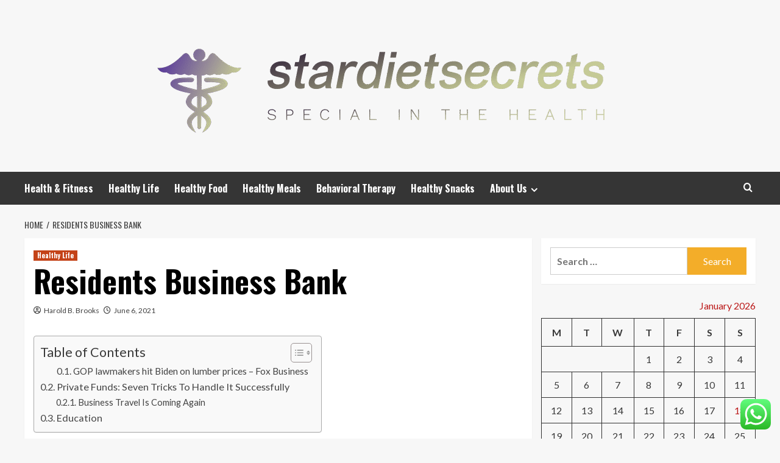

--- FILE ---
content_type: text/html; charset=UTF-8
request_url: https://stardietsecrets.com/residents-business-bank.html
body_size: 75983
content:
<!doctype html>
<html lang="en-US">
<head>
    <meta charset="UTF-8">
    <meta name="viewport" content="width=device-width, initial-scale=1">
    <link rel="profile" href="https://gmpg.org/xfn/11">

    <title>Residents Business Bank &#8211; stardietsecrets</title>
<meta name='robots' content='max-image-preview:large' />
<link rel='preload' href='https://fonts.googleapis.com/css?family=Source%2BSans%2BPro%3A400%2C700%7CLato%3A400%2C700&#038;subset=latin&#038;display=swap' as='style' onload="this.onload=null;this.rel='stylesheet'" type='text/css' media='all' crossorigin='anonymous'>
<link rel='preconnect' href='https://fonts.googleapis.com' crossorigin='anonymous'>
<link rel='preconnect' href='https://fonts.gstatic.com' crossorigin='anonymous'>
<link rel='dns-prefetch' href='//fonts.googleapis.com' />
<link rel='preconnect' href='https://fonts.googleapis.com' />
<link rel='preconnect' href='https://fonts.gstatic.com' />
<link rel="alternate" type="application/rss+xml" title="stardietsecrets &raquo; Feed" href="https://stardietsecrets.com/feed" />
<link rel="alternate" type="application/rss+xml" title="stardietsecrets &raquo; Comments Feed" href="https://stardietsecrets.com/comments/feed" />
<link rel="alternate" title="oEmbed (JSON)" type="application/json+oembed" href="https://stardietsecrets.com/wp-json/oembed/1.0/embed?url=https%3A%2F%2Fstardietsecrets.com%2Fresidents-business-bank.html" />
<link rel="alternate" title="oEmbed (XML)" type="text/xml+oembed" href="https://stardietsecrets.com/wp-json/oembed/1.0/embed?url=https%3A%2F%2Fstardietsecrets.com%2Fresidents-business-bank.html&#038;format=xml" />
<style id='wp-img-auto-sizes-contain-inline-css' type='text/css'>
img:is([sizes=auto i],[sizes^="auto," i]){contain-intrinsic-size:3000px 1500px}
/*# sourceURL=wp-img-auto-sizes-contain-inline-css */
</style>

<link rel='stylesheet' id='ht_ctc_main_css-css' href='https://stardietsecrets.com/wp-content/plugins/click-to-chat-for-whatsapp/new/inc/assets/css/main.css?ver=4.35' type='text/css' media='all' />
<style id='wp-emoji-styles-inline-css' type='text/css'>

	img.wp-smiley, img.emoji {
		display: inline !important;
		border: none !important;
		box-shadow: none !important;
		height: 1em !important;
		width: 1em !important;
		margin: 0 0.07em !important;
		vertical-align: -0.1em !important;
		background: none !important;
		padding: 0 !important;
	}
/*# sourceURL=wp-emoji-styles-inline-css */
</style>
<link rel='stylesheet' id='wp-block-library-css' href='https://stardietsecrets.com/wp-includes/css/dist/block-library/style.min.css?ver=6.9' type='text/css' media='all' />
<style id='global-styles-inline-css' type='text/css'>
:root{--wp--preset--aspect-ratio--square: 1;--wp--preset--aspect-ratio--4-3: 4/3;--wp--preset--aspect-ratio--3-4: 3/4;--wp--preset--aspect-ratio--3-2: 3/2;--wp--preset--aspect-ratio--2-3: 2/3;--wp--preset--aspect-ratio--16-9: 16/9;--wp--preset--aspect-ratio--9-16: 9/16;--wp--preset--color--black: #000000;--wp--preset--color--cyan-bluish-gray: #abb8c3;--wp--preset--color--white: #ffffff;--wp--preset--color--pale-pink: #f78da7;--wp--preset--color--vivid-red: #cf2e2e;--wp--preset--color--luminous-vivid-orange: #ff6900;--wp--preset--color--luminous-vivid-amber: #fcb900;--wp--preset--color--light-green-cyan: #7bdcb5;--wp--preset--color--vivid-green-cyan: #00d084;--wp--preset--color--pale-cyan-blue: #8ed1fc;--wp--preset--color--vivid-cyan-blue: #0693e3;--wp--preset--color--vivid-purple: #9b51e0;--wp--preset--gradient--vivid-cyan-blue-to-vivid-purple: linear-gradient(135deg,rgb(6,147,227) 0%,rgb(155,81,224) 100%);--wp--preset--gradient--light-green-cyan-to-vivid-green-cyan: linear-gradient(135deg,rgb(122,220,180) 0%,rgb(0,208,130) 100%);--wp--preset--gradient--luminous-vivid-amber-to-luminous-vivid-orange: linear-gradient(135deg,rgb(252,185,0) 0%,rgb(255,105,0) 100%);--wp--preset--gradient--luminous-vivid-orange-to-vivid-red: linear-gradient(135deg,rgb(255,105,0) 0%,rgb(207,46,46) 100%);--wp--preset--gradient--very-light-gray-to-cyan-bluish-gray: linear-gradient(135deg,rgb(238,238,238) 0%,rgb(169,184,195) 100%);--wp--preset--gradient--cool-to-warm-spectrum: linear-gradient(135deg,rgb(74,234,220) 0%,rgb(151,120,209) 20%,rgb(207,42,186) 40%,rgb(238,44,130) 60%,rgb(251,105,98) 80%,rgb(254,248,76) 100%);--wp--preset--gradient--blush-light-purple: linear-gradient(135deg,rgb(255,206,236) 0%,rgb(152,150,240) 100%);--wp--preset--gradient--blush-bordeaux: linear-gradient(135deg,rgb(254,205,165) 0%,rgb(254,45,45) 50%,rgb(107,0,62) 100%);--wp--preset--gradient--luminous-dusk: linear-gradient(135deg,rgb(255,203,112) 0%,rgb(199,81,192) 50%,rgb(65,88,208) 100%);--wp--preset--gradient--pale-ocean: linear-gradient(135deg,rgb(255,245,203) 0%,rgb(182,227,212) 50%,rgb(51,167,181) 100%);--wp--preset--gradient--electric-grass: linear-gradient(135deg,rgb(202,248,128) 0%,rgb(113,206,126) 100%);--wp--preset--gradient--midnight: linear-gradient(135deg,rgb(2,3,129) 0%,rgb(40,116,252) 100%);--wp--preset--font-size--small: 13px;--wp--preset--font-size--medium: 20px;--wp--preset--font-size--large: 36px;--wp--preset--font-size--x-large: 42px;--wp--preset--spacing--20: 0.44rem;--wp--preset--spacing--30: 0.67rem;--wp--preset--spacing--40: 1rem;--wp--preset--spacing--50: 1.5rem;--wp--preset--spacing--60: 2.25rem;--wp--preset--spacing--70: 3.38rem;--wp--preset--spacing--80: 5.06rem;--wp--preset--shadow--natural: 6px 6px 9px rgba(0, 0, 0, 0.2);--wp--preset--shadow--deep: 12px 12px 50px rgba(0, 0, 0, 0.4);--wp--preset--shadow--sharp: 6px 6px 0px rgba(0, 0, 0, 0.2);--wp--preset--shadow--outlined: 6px 6px 0px -3px rgb(255, 255, 255), 6px 6px rgb(0, 0, 0);--wp--preset--shadow--crisp: 6px 6px 0px rgb(0, 0, 0);}:root { --wp--style--global--content-size: 800px;--wp--style--global--wide-size: 1200px; }:where(body) { margin: 0; }.wp-site-blocks > .alignleft { float: left; margin-right: 2em; }.wp-site-blocks > .alignright { float: right; margin-left: 2em; }.wp-site-blocks > .aligncenter { justify-content: center; margin-left: auto; margin-right: auto; }:where(.wp-site-blocks) > * { margin-block-start: 24px; margin-block-end: 0; }:where(.wp-site-blocks) > :first-child { margin-block-start: 0; }:where(.wp-site-blocks) > :last-child { margin-block-end: 0; }:root { --wp--style--block-gap: 24px; }:root :where(.is-layout-flow) > :first-child{margin-block-start: 0;}:root :where(.is-layout-flow) > :last-child{margin-block-end: 0;}:root :where(.is-layout-flow) > *{margin-block-start: 24px;margin-block-end: 0;}:root :where(.is-layout-constrained) > :first-child{margin-block-start: 0;}:root :where(.is-layout-constrained) > :last-child{margin-block-end: 0;}:root :where(.is-layout-constrained) > *{margin-block-start: 24px;margin-block-end: 0;}:root :where(.is-layout-flex){gap: 24px;}:root :where(.is-layout-grid){gap: 24px;}.is-layout-flow > .alignleft{float: left;margin-inline-start: 0;margin-inline-end: 2em;}.is-layout-flow > .alignright{float: right;margin-inline-start: 2em;margin-inline-end: 0;}.is-layout-flow > .aligncenter{margin-left: auto !important;margin-right: auto !important;}.is-layout-constrained > .alignleft{float: left;margin-inline-start: 0;margin-inline-end: 2em;}.is-layout-constrained > .alignright{float: right;margin-inline-start: 2em;margin-inline-end: 0;}.is-layout-constrained > .aligncenter{margin-left: auto !important;margin-right: auto !important;}.is-layout-constrained > :where(:not(.alignleft):not(.alignright):not(.alignfull)){max-width: var(--wp--style--global--content-size);margin-left: auto !important;margin-right: auto !important;}.is-layout-constrained > .alignwide{max-width: var(--wp--style--global--wide-size);}body .is-layout-flex{display: flex;}.is-layout-flex{flex-wrap: wrap;align-items: center;}.is-layout-flex > :is(*, div){margin: 0;}body .is-layout-grid{display: grid;}.is-layout-grid > :is(*, div){margin: 0;}body{padding-top: 0px;padding-right: 0px;padding-bottom: 0px;padding-left: 0px;}a:where(:not(.wp-element-button)){text-decoration: none;}:root :where(.wp-element-button, .wp-block-button__link){background-color: #32373c;border-radius: 0;border-width: 0;color: #fff;font-family: inherit;font-size: inherit;font-style: inherit;font-weight: inherit;letter-spacing: inherit;line-height: inherit;padding-top: calc(0.667em + 2px);padding-right: calc(1.333em + 2px);padding-bottom: calc(0.667em + 2px);padding-left: calc(1.333em + 2px);text-decoration: none;text-transform: inherit;}.has-black-color{color: var(--wp--preset--color--black) !important;}.has-cyan-bluish-gray-color{color: var(--wp--preset--color--cyan-bluish-gray) !important;}.has-white-color{color: var(--wp--preset--color--white) !important;}.has-pale-pink-color{color: var(--wp--preset--color--pale-pink) !important;}.has-vivid-red-color{color: var(--wp--preset--color--vivid-red) !important;}.has-luminous-vivid-orange-color{color: var(--wp--preset--color--luminous-vivid-orange) !important;}.has-luminous-vivid-amber-color{color: var(--wp--preset--color--luminous-vivid-amber) !important;}.has-light-green-cyan-color{color: var(--wp--preset--color--light-green-cyan) !important;}.has-vivid-green-cyan-color{color: var(--wp--preset--color--vivid-green-cyan) !important;}.has-pale-cyan-blue-color{color: var(--wp--preset--color--pale-cyan-blue) !important;}.has-vivid-cyan-blue-color{color: var(--wp--preset--color--vivid-cyan-blue) !important;}.has-vivid-purple-color{color: var(--wp--preset--color--vivid-purple) !important;}.has-black-background-color{background-color: var(--wp--preset--color--black) !important;}.has-cyan-bluish-gray-background-color{background-color: var(--wp--preset--color--cyan-bluish-gray) !important;}.has-white-background-color{background-color: var(--wp--preset--color--white) !important;}.has-pale-pink-background-color{background-color: var(--wp--preset--color--pale-pink) !important;}.has-vivid-red-background-color{background-color: var(--wp--preset--color--vivid-red) !important;}.has-luminous-vivid-orange-background-color{background-color: var(--wp--preset--color--luminous-vivid-orange) !important;}.has-luminous-vivid-amber-background-color{background-color: var(--wp--preset--color--luminous-vivid-amber) !important;}.has-light-green-cyan-background-color{background-color: var(--wp--preset--color--light-green-cyan) !important;}.has-vivid-green-cyan-background-color{background-color: var(--wp--preset--color--vivid-green-cyan) !important;}.has-pale-cyan-blue-background-color{background-color: var(--wp--preset--color--pale-cyan-blue) !important;}.has-vivid-cyan-blue-background-color{background-color: var(--wp--preset--color--vivid-cyan-blue) !important;}.has-vivid-purple-background-color{background-color: var(--wp--preset--color--vivid-purple) !important;}.has-black-border-color{border-color: var(--wp--preset--color--black) !important;}.has-cyan-bluish-gray-border-color{border-color: var(--wp--preset--color--cyan-bluish-gray) !important;}.has-white-border-color{border-color: var(--wp--preset--color--white) !important;}.has-pale-pink-border-color{border-color: var(--wp--preset--color--pale-pink) !important;}.has-vivid-red-border-color{border-color: var(--wp--preset--color--vivid-red) !important;}.has-luminous-vivid-orange-border-color{border-color: var(--wp--preset--color--luminous-vivid-orange) !important;}.has-luminous-vivid-amber-border-color{border-color: var(--wp--preset--color--luminous-vivid-amber) !important;}.has-light-green-cyan-border-color{border-color: var(--wp--preset--color--light-green-cyan) !important;}.has-vivid-green-cyan-border-color{border-color: var(--wp--preset--color--vivid-green-cyan) !important;}.has-pale-cyan-blue-border-color{border-color: var(--wp--preset--color--pale-cyan-blue) !important;}.has-vivid-cyan-blue-border-color{border-color: var(--wp--preset--color--vivid-cyan-blue) !important;}.has-vivid-purple-border-color{border-color: var(--wp--preset--color--vivid-purple) !important;}.has-vivid-cyan-blue-to-vivid-purple-gradient-background{background: var(--wp--preset--gradient--vivid-cyan-blue-to-vivid-purple) !important;}.has-light-green-cyan-to-vivid-green-cyan-gradient-background{background: var(--wp--preset--gradient--light-green-cyan-to-vivid-green-cyan) !important;}.has-luminous-vivid-amber-to-luminous-vivid-orange-gradient-background{background: var(--wp--preset--gradient--luminous-vivid-amber-to-luminous-vivid-orange) !important;}.has-luminous-vivid-orange-to-vivid-red-gradient-background{background: var(--wp--preset--gradient--luminous-vivid-orange-to-vivid-red) !important;}.has-very-light-gray-to-cyan-bluish-gray-gradient-background{background: var(--wp--preset--gradient--very-light-gray-to-cyan-bluish-gray) !important;}.has-cool-to-warm-spectrum-gradient-background{background: var(--wp--preset--gradient--cool-to-warm-spectrum) !important;}.has-blush-light-purple-gradient-background{background: var(--wp--preset--gradient--blush-light-purple) !important;}.has-blush-bordeaux-gradient-background{background: var(--wp--preset--gradient--blush-bordeaux) !important;}.has-luminous-dusk-gradient-background{background: var(--wp--preset--gradient--luminous-dusk) !important;}.has-pale-ocean-gradient-background{background: var(--wp--preset--gradient--pale-ocean) !important;}.has-electric-grass-gradient-background{background: var(--wp--preset--gradient--electric-grass) !important;}.has-midnight-gradient-background{background: var(--wp--preset--gradient--midnight) !important;}.has-small-font-size{font-size: var(--wp--preset--font-size--small) !important;}.has-medium-font-size{font-size: var(--wp--preset--font-size--medium) !important;}.has-large-font-size{font-size: var(--wp--preset--font-size--large) !important;}.has-x-large-font-size{font-size: var(--wp--preset--font-size--x-large) !important;}
/*# sourceURL=global-styles-inline-css */
</style>

<link rel='stylesheet' id='contact-form-7-css' href='https://stardietsecrets.com/wp-content/plugins/contact-form-7/includes/css/styles.css?ver=6.1.4' type='text/css' media='all' />
<style id='contact-form-7-inline-css' type='text/css'>
.wpcf7 .wpcf7-recaptcha iframe {margin-bottom: 0;}.wpcf7 .wpcf7-recaptcha[data-align="center"] > div {margin: 0 auto;}.wpcf7 .wpcf7-recaptcha[data-align="right"] > div {margin: 0 0 0 auto;}
/*# sourceURL=contact-form-7-inline-css */
</style>
<link rel='stylesheet' id='ez-toc-css' href='https://stardietsecrets.com/wp-content/plugins/easy-table-of-contents/assets/css/screen.min.css?ver=2.0.80' type='text/css' media='all' />
<style id='ez-toc-inline-css' type='text/css'>
div#ez-toc-container .ez-toc-title {font-size: 120%;}div#ez-toc-container .ez-toc-title {font-weight: 500;}div#ez-toc-container ul li , div#ez-toc-container ul li a {font-size: 95%;}div#ez-toc-container ul li , div#ez-toc-container ul li a {font-weight: 500;}div#ez-toc-container nav ul ul li {font-size: 90%;}.ez-toc-box-title {font-weight: bold; margin-bottom: 10px; text-align: center; text-transform: uppercase; letter-spacing: 1px; color: #666; padding-bottom: 5px;position:absolute;top:-4%;left:5%;background-color: inherit;transition: top 0.3s ease;}.ez-toc-box-title.toc-closed {top:-25%;}
.ez-toc-container-direction {direction: ltr;}.ez-toc-counter ul{counter-reset: item ;}.ez-toc-counter nav ul li a::before {content: counters(item, '.', decimal) '. ';display: inline-block;counter-increment: item;flex-grow: 0;flex-shrink: 0;margin-right: .2em; float: left; }.ez-toc-widget-direction {direction: ltr;}.ez-toc-widget-container ul{counter-reset: item ;}.ez-toc-widget-container nav ul li a::before {content: counters(item, '.', decimal) '. ';display: inline-block;counter-increment: item;flex-grow: 0;flex-shrink: 0;margin-right: .2em; float: left; }
/*# sourceURL=ez-toc-inline-css */
</style>
<link rel='stylesheet' id='hardnews-google-fonts-css' href='https://fonts.googleapis.com/css?family=Oswald:300,400,700' type='text/css' media='all' />
<link rel='stylesheet' id='bootstrap-css' href='https://stardietsecrets.com/wp-content/themes/covernews/assets/bootstrap/css/bootstrap.min.css?ver=6.9' type='text/css' media='all' />
<link rel='stylesheet' id='covernews-style-css' href='https://stardietsecrets.com/wp-content/themes/covernews/style.min.css?ver=2.0.3' type='text/css' media='all' />
<link rel='stylesheet' id='hardnews-css' href='https://stardietsecrets.com/wp-content/themes/hardnews/style.css?ver=2.0.3' type='text/css' media='all' />
<link rel='stylesheet' id='covernews-google-fonts-css' href='https://fonts.googleapis.com/css?family=Source%2BSans%2BPro%3A400%2C700%7CLato%3A400%2C700&#038;subset=latin&#038;display=swap' type='text/css' media='all' />
<link rel='stylesheet' id='covernews-icons-css' href='https://stardietsecrets.com/wp-content/themes/covernews/assets/icons/style.css?ver=6.9' type='text/css' media='all' />
<script type="text/javascript" src="https://stardietsecrets.com/wp-includes/js/jquery/jquery.min.js?ver=3.7.1" id="jquery-core-js"></script>
<script type="text/javascript" src="https://stardietsecrets.com/wp-includes/js/jquery/jquery-migrate.min.js?ver=3.4.1" id="jquery-migrate-js"></script>
<link rel="https://api.w.org/" href="https://stardietsecrets.com/wp-json/" /><link rel="alternate" title="JSON" type="application/json" href="https://stardietsecrets.com/wp-json/wp/v2/posts/1040" /><link rel="EditURI" type="application/rsd+xml" title="RSD" href="https://stardietsecrets.com/xmlrpc.php?rsd" />
<meta name="generator" content="WordPress 6.9" />
<link rel="canonical" href="https://stardietsecrets.com/residents-business-bank.html" />
<link rel='shortlink' href='https://stardietsecrets.com/?p=1040' />
<!-- HFCM by 99 Robots - Snippet # 1: contconcord -->
<meta name="contconcord"  content="clujFACZpDDgxy1r3OqlYCYyXXVTE2sZ" >
<!-- /end HFCM by 99 Robots -->
<!-- HFCM by 99 Robots - Snippet # 2: conconcord -->
<meta name="contconcord"  content="cDom5LW6maxi6tNFJdoA8FdhP6g679CZ" >
<!-- /end HFCM by 99 Robots -->
<!-- HFCM by 99 Robots - Snippet # 5: gsc -->
<meta name="google-site-verification" content="yEWK_Ln8S1rGnXIyug7uGGywn6NWXYrDE20Wmds1Swo" />
<!-- /end HFCM by 99 Robots -->
<link rel="preload" href="https://stardietsecrets.com/wp-content/uploads/2025/06/cropped-cropped-top-view-world-heart-day-with-copy-space_23-2148610468.avif" as="image">        <style type="text/css">
                        body .masthead-banner.data-bg:before {
                background: rgba(0,0,0,0);
            }
                        .site-title,
            .site-description {
                position: absolute;
                clip: rect(1px, 1px, 1px, 1px);
                display: none;
            }

                    .elementor-template-full-width .elementor-section.elementor-section-full_width > .elementor-container,
        .elementor-template-full-width .elementor-section.elementor-section-boxed > .elementor-container{
            max-width: 1200px;
        }
        @media (min-width: 1600px){
            .elementor-template-full-width .elementor-section.elementor-section-full_width > .elementor-container,
            .elementor-template-full-width .elementor-section.elementor-section-boxed > .elementor-container{
                max-width: 1600px;
            }
        }
        
        .align-content-left .elementor-section-stretched,
        .align-content-right .elementor-section-stretched {
            max-width: 100%;
            left: 0 !important;
        }


        </style>
        <link rel="icon" href="https://stardietsecrets.com/wp-content/uploads/2025/06/cropped-cover-scaled-2-32x32.png" sizes="32x32" />
<link rel="icon" href="https://stardietsecrets.com/wp-content/uploads/2025/06/cropped-cover-scaled-2-192x192.png" sizes="192x192" />
<link rel="apple-touch-icon" href="https://stardietsecrets.com/wp-content/uploads/2025/06/cropped-cover-scaled-2-180x180.png" />
<meta name="msapplication-TileImage" content="https://stardietsecrets.com/wp-content/uploads/2025/06/cropped-cover-scaled-2-270x270.png" />
<link rel="preload" as="image" href="https://stardietsecrets.com/wp-content/uploads/2026/01/image-2-1024x633.png"><link rel="preload" as="image" href="https://blog.overnightprints.com/wp-content/uploads/2025/06/2_ONP_1635_US_Blog_Menu-Design_1440%D1%85600-Write-Menu-Descriptions.jpg"><link rel="preload" as="image" href="https://stardietsecrets.com/wp-content/uploads/2025/11/image-2-1024x576.jpeg"><link rel="preload" as="image" href="https://stardietsecrets.com/wp-content/uploads/2026/01/image-2-1024x633.png"><link rel="preload" as="image" href="https://blog.overnightprints.com/wp-content/uploads/2025/06/2_ONP_1635_US_Blog_Menu-Design_1440%D1%85600-Write-Menu-Descriptions.jpg"><link rel="preload" as="image" href="https://stardietsecrets.com/wp-content/uploads/2025/11/image-2-1024x576.jpeg"><link rel="preload" as="image" href="https://stardietsecrets.com/wp-content/uploads/2025/11/image-1-845x1024.jpeg"><link rel="preload" as="image" href="https://blogcdn.io/cdn-cgi/image/fit=scale-down,width=700/34246136/files/featured/family_doctor-kadivar_family_medicine.jpg"></head>









<body class="wp-singular post-template-default single single-post postid-1040 single-format-standard wp-custom-logo wp-embed-responsive wp-theme-covernews wp-child-theme-hardnews default-content-layout archive-layout-grid scrollup-sticky-header aft-sticky-header aft-sticky-sidebar default aft-container-default aft-main-banner-slider-editors-picks-trending single-content-mode-default header-image-default align-content-left aft-and">


<div id="page" class="site">
    <a class="skip-link screen-reader-text" href="#content">Skip to content</a>

<div class="header-layout-3">
<header id="masthead" class="site-header">
        <div class="masthead-banner data-bg" data-background="https://stardietsecrets.com/wp-content/uploads/2025/06/cropped-cropped-top-view-world-heart-day-with-copy-space_23-2148610468.avif">
        <div class="container">
            <div class="row">
                <div class="col-md-12">
                    <div class="site-branding">
                        <a href="https://stardietsecrets.com/" class="custom-logo-link" rel="home"><img width="801" height="191" src="https://stardietsecrets.com/wp-content/uploads/2025/06/cropped-default.png" class="custom-logo" alt="stardietsecrets" decoding="async" fetchpriority="high" srcset="https://stardietsecrets.com/wp-content/uploads/2025/06/cropped-default.png 801w, https://stardietsecrets.com/wp-content/uploads/2025/06/cropped-default-300x72.png 300w, https://stardietsecrets.com/wp-content/uploads/2025/06/cropped-default-768x183.png 768w" sizes="(max-width: 801px) 100vw, 801px" loading="lazy" /></a>                            <p class="site-title font-family-1">
                                <a href="https://stardietsecrets.com/"
                                   rel="home">stardietsecrets</a>
                            </p>
                        
                                                    <p class="site-description">Special In The Health</p>
                                            </div>
                </div>
                <div class="col-md-12">
                                    </div>
            </div>
        </div>
    </div>
    <nav id="site-navigation" class="main-navigation">
        <div class="container">
            <div class="row">
                <div class="kol-12">
                    <div class="navigation-container">



                        <span class="toggle-menu" aria-controls="primary-menu" aria-expanded="false">
                                <span class="screen-reader-text">Primary Menu</span>
                                 <i class="ham"></i>
                        </span>
                        <span class="af-mobile-site-title-wrap">
                            <a href="https://stardietsecrets.com/" class="custom-logo-link" rel="home"><img width="801" height="191" src="https://stardietsecrets.com/wp-content/uploads/2025/06/cropped-default.png" class="custom-logo" alt="stardietsecrets" decoding="async" srcset="https://stardietsecrets.com/wp-content/uploads/2025/06/cropped-default.png 801w, https://stardietsecrets.com/wp-content/uploads/2025/06/cropped-default-300x72.png 300w, https://stardietsecrets.com/wp-content/uploads/2025/06/cropped-default-768x183.png 768w" sizes="(max-width: 801px) 100vw, 801px" loading="lazy" /></a>                            <p class="site-title font-family-1">
                                <a href="https://stardietsecrets.com/"
                                   rel="home">stardietsecrets</a>
                            </p>
                        </span>
                        <div class="menu main-menu"><ul id="primary-menu" class="menu"><li id="menu-item-4830" class="menu-item menu-item-type-taxonomy menu-item-object-category menu-item-4830"><a href="https://stardietsecrets.com/category/health-fitness">Health &amp; Fitness</a></li>
<li id="menu-item-4831" class="menu-item menu-item-type-taxonomy menu-item-object-category current-post-ancestor current-menu-parent current-post-parent menu-item-4831"><a href="https://stardietsecrets.com/category/healthy-life">Healthy Life</a></li>
<li id="menu-item-4832" class="menu-item menu-item-type-taxonomy menu-item-object-category menu-item-4832"><a href="https://stardietsecrets.com/category/healthy-food">Healthy Food</a></li>
<li id="menu-item-4833" class="menu-item menu-item-type-taxonomy menu-item-object-category menu-item-4833"><a href="https://stardietsecrets.com/category/healthy-meals">Healthy Meals</a></li>
<li id="menu-item-4834" class="menu-item menu-item-type-taxonomy menu-item-object-category menu-item-4834"><a href="https://stardietsecrets.com/category/behavioral-therapy">Behavioral Therapy</a></li>
<li id="menu-item-4835" class="menu-item menu-item-type-taxonomy menu-item-object-category menu-item-4835"><a href="https://stardietsecrets.com/category/healthy-snacks">Healthy Snacks</a></li>
<li id="menu-item-4836" class="menu-item menu-item-type-post_type menu-item-object-page menu-item-has-children menu-item-4836"><a href="https://stardietsecrets.com/about-us">About Us</a>
<ul class="sub-menu">
	<li id="menu-item-4839" class="menu-item menu-item-type-post_type menu-item-object-page menu-item-4839"><a href="https://stardietsecrets.com/advertise-here">Advertise Here</a></li>
	<li id="menu-item-4840" class="menu-item menu-item-type-post_type menu-item-object-page menu-item-4840"><a href="https://stardietsecrets.com/contact-us">Contact Us</a></li>
	<li id="menu-item-4838" class="menu-item menu-item-type-post_type menu-item-object-page menu-item-4838"><a href="https://stardietsecrets.com/privacy-policy">Privacy Policy</a></li>
	<li id="menu-item-4837" class="menu-item menu-item-type-post_type menu-item-object-page menu-item-4837"><a href="https://stardietsecrets.com/sitemap">Sitemap</a></li>
</ul>
</li>
</ul></div>
                        <div class="cart-search">

                            <div class="af-search-wrap">
                                <div class="search-overlay">
                                    <a href="#" title="Search" class="search-icon">
                                        <i class="fa fa-search"></i>
                                    </a>
                                    <div class="af-search-form">
                                        <form role="search" method="get" class="search-form" action="https://stardietsecrets.com/">
				<label>
					<span class="screen-reader-text">Search for:</span>
					<input type="search" class="search-field" placeholder="Search &hellip;" value="" name="s" />
				</label>
				<input type="submit" class="search-submit" value="Search" />
			</form>                                    </div>
                                </div>
                            </div>
                        </div>


                    </div>
                </div>
            </div>
        </div>
    </nav>
</header>


</div>



    <div id="content" class="container">
    <div class="em-breadcrumbs font-family-1 covernews-breadcrumbs">
      <div class="row">
        <div role="navigation" aria-label="Breadcrumbs" class="breadcrumb-trail breadcrumbs" itemprop="breadcrumb"><ul class="trail-items" itemscope itemtype="http://schema.org/BreadcrumbList"><meta name="numberOfItems" content="2" /><meta name="itemListOrder" content="Ascending" /><li itemprop="itemListElement" itemscope itemtype="http://schema.org/ListItem" class="trail-item trail-begin"><a href="https://stardietsecrets.com" rel="home" itemprop="item"><span itemprop="name">Home</span></a><meta itemprop="position" content="1" /></li><li itemprop="itemListElement" itemscope itemtype="http://schema.org/ListItem" class="trail-item trail-end"><a href="https://stardietsecrets.com/residents-business-bank.html" itemprop="item"><span itemprop="name">Residents Business Bank</span></a><meta itemprop="position" content="2" /></li></ul></div>      </div>
    </div>
        <div class="section-block-upper row">
                <div id="primary" class="content-area">
                    <main id="main" class="site-main">

                                                    <article id="post-1040" class="af-single-article post-1040 post type-post status-publish format-standard hentry category-healthy-life tag-business tag-residents">
                                <div class="entry-content-wrap">
                                    <header class="entry-header">

    <div class="header-details-wrapper">
        <div class="entry-header-details">
                            <div class="figure-categories figure-categories-bg">
                                        <ul class="cat-links"><li class="meta-category">
                             <a class="covernews-categories category-color-1"
                            href="https://stardietsecrets.com/category/healthy-life" 
                            aria-label="View all posts in Healthy Life"> 
                                 Healthy Life
                             </a>
                        </li></ul>                </div>
                        <h1 class="entry-title">Residents Business Bank</h1>
            
                
    <span class="author-links">

      
        <span class="item-metadata posts-author">
          <i class="far fa-user-circle"></i>
                          <a href="https://stardietsecrets.com/author/harold-b-brooks">
                    Harold B. Brooks                </a>
               </span>
                    <span class="item-metadata posts-date">
          <i class="far fa-clock"></i>
          <a href="https://stardietsecrets.com/2021/06">
            June 6, 2021          </a>
        </span>
                </span>
                

                    </div>
    </div>

        <div class="aft-post-thumbnail-wrapper">    
            </div>
    </header><!-- .entry-header -->                                    

    <div class="entry-content">
        <div id="ez-toc-container" class="ez-toc-v2_0_80 counter-hierarchy ez-toc-counter ez-toc-grey ez-toc-container-direction">
<div class="ez-toc-title-container">
<p class="ez-toc-title ez-toc-toggle" style="cursor:pointer">Table of Contents</p>
<span class="ez-toc-title-toggle"><a href="#" class="ez-toc-pull-right ez-toc-btn ez-toc-btn-xs ez-toc-btn-default ez-toc-toggle" aria-label="Toggle Table of Content"><span class="ez-toc-js-icon-con"><span class=""><span class="eztoc-hide" style="display:none;">Toggle</span><span class="ez-toc-icon-toggle-span"><svg style="fill: #999;color:#999" xmlns="http://www.w3.org/2000/svg" class="list-377408" width="20px" height="20px" viewBox="0 0 24 24" fill="none"><path d="M6 6H4v2h2V6zm14 0H8v2h12V6zM4 11h2v2H4v-2zm16 0H8v2h12v-2zM4 16h2v2H4v-2zm16 0H8v2h12v-2z" fill="currentColor"></path></svg><svg style="fill: #999;color:#999" class="arrow-unsorted-368013" xmlns="http://www.w3.org/2000/svg" width="10px" height="10px" viewBox="0 0 24 24" version="1.2" baseProfile="tiny"><path d="M18.2 9.3l-6.2-6.3-6.2 6.3c-.2.2-.3.4-.3.7s.1.5.3.7c.2.2.4.3.7.3h11c.3 0 .5-.1.7-.3.2-.2.3-.5.3-.7s-.1-.5-.3-.7zM5.8 14.7l6.2 6.3 6.2-6.3c.2-.2.3-.5.3-.7s-.1-.5-.3-.7c-.2-.2-.4-.3-.7-.3h-11c-.3 0-.5.1-.7.3-.2.2-.3.5-.3.7s.1.5.3.7z"/></svg></span></span></span></a></span></div>
<nav><ul class='ez-toc-list ez-toc-list-level-1 ' ><ul class='ez-toc-list-level-3' ><li class='ez-toc-heading-level-3'><a class="ez-toc-link ez-toc-heading-1" href="#GOP_lawmakers_hit_Biden_on_lumber_prices_%E2%80%93_Fox_Business" >GOP lawmakers hit Biden on lumber prices &#8211; Fox Business</a></li></ul></li><li class='ez-toc-page-1 ez-toc-heading-level-2'><a class="ez-toc-link ez-toc-heading-2" href="#Private_Funds_Seven_Tricks_To_Handle_It_Successfully" >Private Funds: Seven Tricks To Handle It Successfully</a><ul class='ez-toc-list-level-3' ><li class='ez-toc-heading-level-3'><a class="ez-toc-link ez-toc-heading-3" href="#Business_Travel_Is_Coming_Again" >Business Travel Is Coming Again</a></li></ul></li><li class='ez-toc-page-1 ez-toc-heading-level-2'><a class="ez-toc-link ez-toc-heading-4" href="#Education" >Education</a></li></ul></nav></div>
<p>Actuaries have to be computer savvy, as they use database software program for compiling info and advanced statistics and modeling software program when forecasting the cost and probability of events. People thinking about an actuarial profession sometimes need no less than a Bachelor of Mathematics, Bachelor of Statistics, Bachelor of Business, or Bachelor of Actuarial Science diploma.</p>
<div style='border: grey dotted 1px;padding: 11px;'>
<h3><span class="ez-toc-section" id="GOP_lawmakers_hit_Biden_on_lumber_prices_%E2%80%93_Fox_Business"></span>GOP lawmakers hit Biden on lumber prices &#8211; Fox Business<span class="ez-toc-section-end"></span></h3>
<p>GOP lawmakers hit Biden on lumber prices.</p>
<p>Posted: Wed, 02 Jun 2021 01:10:42 GMT [<a href='https://www.foxbusiness.com/politics/gop-biden-declaring-war-blue-collar-jobs' rel="nofollow">source</a>]</p>
</div>
<p>You want the right amount of liquidity to maintain operations running easily. Well-designed strategic planning efforts will give your organization a blueprint for reaching profitability. Therefore, business finance is liable for ensuring your organization has a plan for meeting backside line targets.</p>
<h2><span class="ez-toc-section" id="Private_Funds_Seven_Tricks_To_Handle_It_Successfully"></span>Private Funds: Seven Tricks To Handle It Successfully<span class="ez-toc-section-end"></span></h2>
<p>Our govt teaching programs are ranked highly by the world&#8217;s most influential business publications. IMD complies with relevant laws and laws <a href="https://ardentservicesgroup.com">Business</a>, including with respect to international sanctions that could be imposed on individuals and international locations.</p>
<div style="display: flex;justify-content: center;">
<blockquote class="twitter-tweet">
<p lang="en" dir="ltr">The timing and content of the <a href="https://twitter.com/hashtag/CAI?src=hash&amp;ref_src=twsrc%5Etfw">#CAI</a> can be perceived as sub-optimal. In fact, increasing the Chinese Communist Party’s grip on the economy might even increase the unpredictability of doing business in China, says <a href="https://twitter.com/WnukowskiDamian?ref_src=twsrc%5Etfw">@wnukowskidamian</a>: <a href="https://t.co/agjgvPzlFO">https://t.co/agjgvPzlFO</a></p>
<p>&mdash; ORF (@orfonline) <a href="https://twitter.com/orfonline/status/1399924984462598148?ref_src=twsrc%5Etfw">June 2, 2021</a></p></blockquote>
<p><script async src="https://platform.twitter.com/widgets.js" charset="utf-8"></script></div>
<p>Whether you notice it or not, there is a good chance that you just use finance daily. Studying finance, it seems, can have a huge impact in your life—and it is probably not as tough as you might suppose. Join college students who come to Daniels from throughout the united states and all over the world for a rigorous business schooling. From Enron to Lyondell to American Airlines, discover how to create value via <a href="https://clubesuite.com">Business &#038; Finance</a> corporate restructuring. Learn why companies fail, distressed M&#038;A bidding methods, insolvency versus illiquidity, diamond-in-the-rough versus fool’s gold, fraudulent switch dangers, distressed valuation, credit default swaps, and rather more. Tips Every Growing Company Should FollowIf you are prepared for the next degree, the following pointers and tools will set your business operations up for success. Here&#8217;s How to Do It.How to start a business when you don&#8217;t have capital.</p>
<h3><span class="ez-toc-section" id="Business_Travel_Is_Coming_Again"></span>Business Travel Is Coming Again<span class="ez-toc-section-end"></span></h3>
<p>The Finance and Business Economics Department on the University of Washington Foster School of Business is a collegial group of thought leaders based mostly in one of many world’s most dynamic cities. For admitted business students, academic advisors and career coaches are assigned by tutorial main. If you&#8217;ve multiple major, you could have a couple of assigned advisor and coach. You can find your assigned advisor and coach by logging into your Starfish portal through MyUW.</p>
<p><img decoding="async" class='aligncenter' style='display: block;margin-left:auto;margin-right:auto;' src="[data-uri]
sw58J11A8dnxou11Sf3V5Xg/PGfKmqXDS9LXfLNf4xmWW6RJzCVbS5HdS4kH0JSTzUs4qnvZ9nXiM5eNH3uXGuioDMSTCu8ftNhrSpDXiejiA1tIPPAB7Zq4iAPnRmzVNrHemVfbT6qbURREVwfKozo55qY4OPKoroz50RirlFTLiPRHB8Lzamz9hGK+Vd6hrt15nQHU7VxpLrKh6FKiD/Kvq68ng8180uvNlNg6wargbdqVXJySkf3Xv0o/JYqzhGhUUUVEFFFFAUUUUBRRRQFFFFAUUUUBRRRQFFFFAV1H7D1yKJ+qrTu/WNRpAH/[base64]/[base64]/uH8KI5ZooFFGRRRRQFFFFAUUUUBRRRQFFFFAUUUUBRRRQFWp7MNzFt62af3KARK94jK+e9he0f5gmqrraOl1w+iupOl7ju2hi7xVKP93xU5/LNb6fzRnLivpc15VJQeKiN8CpKDxnNREls8ZJrCa+1PK0bpK4aniwkS/o9vxlsqWUbkZAOCAeRnP3VmWzjisJ1GiNTdAahhuqSkP2yS2Cf3i2oJ/PFZtWc+WbZuUXwWTKlxm3XEIJHiAAlXbGeTnyqepxCEFS1BIHJJOAK57nsaTvymLhObgGXO0VkOOhIW3LYPCuezoycH6wCD5CrBv14F26b2bUbW2ZBC4Ey4pQPECowKS9uAzkJ5Kh/[base64]/[base64]/MiRJktnafCDjwQog425GducYzzjyrTLYxeUMSdCi9OqhTW9QQCfCbC/GDqVtrzjuW3VDHb0AoutrQh610rOcjsRb/AA3HZTimWUBwBS3BnKcHz4PHfg1nMGqWi3GdZWo2qzdXZHjaSYkqQ42yBuacAUvO0YKfGJyT9vFZoX3qRHvtnt8q4wm47/v61NmOh56Shrw3GUEoUEoWtsuJJGR8Occ4F0WaWh9teeVVJG1j1KntWZ1iTbY0a/OJMOS/[base64]/AHZuRBlmM8w0VBxhQQhRQ6hXxIWCoj0UAFDhVQuNjZPmaSPP0rR5/[base64]/i2V0c7mqm9pa1fS/RjUjIRlTDCZIHzbWlX8hScpXzo88UUedFEooooogooooCiiigKKKKAooooCiiigKKKKAqVapPud0hy848CQ25n7FA/[base64]/VvUTy4EmJaIkt1zTsy2z5khmSWgyDIQoJKQf0gKEqKgeACDye3mp7+mNAvlus1inr8G/Q0XFD0wAOokFokoJWdqFhQTgEYyeBzTdalqz1Wu1vLdcct8VapAAdUplJLgHbdxzjyzUoRY3u/[base64]/di82eF7SFJ2qyCeARjPFN1d3luCdN6fM43L6Fhe9l1L5f8BO8uJQUJXnGchJIB9DT0zT9iuUJy23C1RX4zrvjraW2CC5u3b/+rPOe+a0PqZqW9sruml7bHmR1HT0q6xp0Z5KFB1hScj6wUBykHAJO/[base64]/d4x2A4AArPJI44qoda66u+krrqM/0lmF23uwX4EJ2K37q407gFtx0NZbBUleFqWMfMCrurLb4jfI/TfRcJanYdn8EqlJnAIfcAQ8ndhSAFYQPjUdqcJyonHNSrTo7TtikMyrVCW04wwYrZ8dxQ8LcVbSFKIOCVYz2yQODWKunUi3QPfozNtmuy4kl6EG9qAFvoie8pTnd2U39U+vBxUt7UrK7FY7/ACBOiNznox8NtCFEl4bUoc7gIJUOQc52803V3SZfTvSsyG1EdhyUpYluzW1ImvocS66cu4WF7tqsnKc7TntXkjp7puQh5C2ZQLqkLStMtwLZKHC4nw1ZyjCySAkgDOBxxXmm9fWnVE923Q4dxjOoQ44gy4/[base64]/UV1kXuxtiI/bBa0vePkymlq3rBCeUbSAAe/OQeBUKf0tt06A5Dd1DeQ9IL3vUwLZD8hDjSWlIWfD242NtjISFfADnJOcg5r2HGm3SFMt85KrfLTGbDbBWp/LBdKkAZJASFHt5fMUzq/VrMTSbt1sMxTr0mC5Mt7jDPjBaUN+Jux+6RgE/3qTe03S73oaJenGXnrzcmXWYKoG9pTOVpK2171bmz8YU0kgjA5VxzWEu/SeNPmJnxdT3SC973704plLJK8SBIQn4mzgIc3488OKB3VscDWVjuNyRaGZCveHEqLeUEIcUlKVLQlXYqSFpJHfv6HGZUfOpLTdjSbR08bst2ReY14dS+XnVvpaYbQiQhaG0qSpPOFFTSFqWnGSDwM1tCxjgVJVg58qjrpbvlLdojnBNa1rqzf0g0je7HjJuFvkRk/wDUttQH5kVsznGTUJ/JH8qb15S+XybWkpWUkYI4INeVsfUe0Cwa91DZ0o2oiXKQ2geiA4dv5YrXKXxdJfPkUUUUQUUUUBRRRQFFFFAUUUUBRRRQFFFFAUUUUH0I9nC5m69F9MSFKypqM5GPy8J1aB+SRVoNn1NUT7H8/[base64]/Hxle3B4OBgZzwPXjMnqRpRoZXKkpUl4sutmI7vZIUlOXE7coTlaPiPHxCtqQaTwsy/JpF10Bc79eL7LmTI8WNfLXGhnwFqLseQwta23kkpAOFLHHH1RQ3pHqBPlafuuob5Z351kuBfJjsuNNuMFhxlQwSo71eIVE8AbUgDzrfEmlqWhtKnFqCUIGSScAD1odyup3TrV8iz3/[base64]/1BCbcmuOQXo8aVeJpjoSt1TjMxCipkI2gKIWQrH7WAOO9YPSlpnazsatPOr0teGtrcx2TFdlJdbeSgNo8Rbm5bT6cJUnBBAbUCBkGruQflTFsnRLlF98hcsLWsIWAAHMHG4eoOOD502vcasUW+wkORrvPjS2m0tIjONtqS6QG0hZcJJClFYUQRjggY4zWt6n0bqG63G/P2uRa0xr9aEWt1MoLUUFPi4c2gYVw8obcjsOa2efeosC0zbsA5KbgturcRHAUslvO5IBIG7IIwSOakW6ezc4Ma4xifBlMofbyOSlSQofkajMulcSuk18jyYLdk1BEENldtekGWwtbzjkVvwFEFKgMOMnBz5pHkeNhGk79/QWJph64QXZtvMZMd9KFoQW2FoLZUMqO4pQMkcZJwMVt+4E9qbjy40oupjvJcLLhac2nO1YAJB+eCPxptru20+y6PvVsvkW5OvQiww/cllKFr3luU4hwDlIGUqRz65rF3HphcZDcmCxcI/ujSbibapQUHGlS1BakL4wUIXvIxycpHG3JsgqBpJUMeeKbizJXt56fagudyc/[base64]/dy8XEKa3hexaHFIUNw4PKTyKgmOZ57VEfPFS3DUR7OKD54e1DaPonrRfQE4TM8KWn572wT+eaqgV0h7btjMXXFjvyU4TPtpjqPqtlwk/k6n8K5vFavLN4FFFFRBRRRQFFFFAUUUUBRRRQFFFFAUUUUBRRRQdgexRO8TSN/t+eWLghwD5KbH/+a6VbORmuSPYiuATcNVWpR+uzFkJH/SpaSf4k11og44Fbz9KxOUtBGKeSc9jUVsk+dSEGsNSNC6hvXG/[base64]/QbZZgEznz4KCACn6/wAQwAPizwAKaZ6XaFZ+k/CsDaE3cES0JecCFgq3KATuwgFQBITgE96vg8NfMvVDF+k2GJqslywORHX3Z8hCC/CWMuKUhLeFKPxgKBABQnjvnBNTtRzLUm33PU9xmKvsS+W1xKyhHhyIq1+GUbEggltCs+uas6fojSl1nQLncrKxKmWwARX3SpS0AHIBOcqAPOFZ55708xovSzD7Ulqxxg6xJcltKwSUPOAhbg9FKBOT55NTwfC0/Usv3rolDvzVxmH3WJAuqnkPnxMIU24oFQ9Bn8BWHU/P09rC+Sbfe5iI7Wo7Z4zKXgWXY01htlSyMcq3gEHPBT8zm1oWnrFBtS7HEtUVm3uJUhcVLYDSkq+sCntg5NMI0VpBO4DTVuw4Gwoe7p5Df6vPH7Pl6VfFWWKij3PVVziW6IvV12alCBf4m5uRt8SbCk/olK45+AHI7EfLvn4OobzqS/Wx5F7cY96VbboPDnpbaEF2Od7SmirJV4yCeEnIUBkc1Y7WldNNKSpqxQUlKlqSQwnhS/rnt3V5+ta3e+mLNzu5ksMWJUJbDUcMyrWl1yKlG79QoKAT9YnBBweflV8Hw0
vp5c7k+5cbJdHHXJaGEPNzETVSGJLZKkh1AX8TSsp+Js8AjitJl3aXZ+kel20XaXbLvBs8mOgGWY7IlxEp3BYH6xzc0UpQTgha8g1dMC22+27vcobDBXjepCAkr+Zx3/8Aum4tmhxpD7nhtrZfe95DS0Aht4/WUk+We/[base64]/aJS0lerYNijOQJ91aZu8VLu4lCpERv4lHtkPb8/[base64]/AOCtqcdsLr6HGYj82K/Hdk7HlqT47jrHK3dqlLWpHnt++vXlXKf0rsctuNdDPtU2EUh2G6JBLUhLS1+GU7/1ZWc47c9qs/[base64]/jBBHcqUR9arbFptzV6Xe0pWma/HTGUfHXtU2kkgeHnZkFR5xnk8817LuMOHIixn3Sl2Y4WmQEk7lBJVgkDA4Se+O1O436KckaX1o8lpyPZ3RPdkGY+6sBKZERURO6M4T+2JDLaQD+zgjjdje9AsPxbdPZcsUm1R1XF9+Kw+lCSG3T4hwlKjjC1rGOO1bOiZHfekMNPBS4yw28kd0KKQoA/4VJP31EiXONcHJTUYr3Q3zHd3IKcLCQeM9xhQ5HFZt9EuWy3CeaivHg1Kc7VEfORiiOYvbetfvGkbDdwnJhz1sk47BxGf5oFcbiu+favtCrr0auzyEFS7e9HlAD0DqUq/hWT91cDedX0iWCiiijIooooCiiigKKKKAooooCiiigKKKKAooooL49ja4e69UZsNSuJlneQB6qS60r+QVXbCT8zXAvsvzTC60WTnAfRIZPz3Mq/3ArvdB9BW8vljM5SW1Y4qSg5FRUnHan0njvWK0W9JYitLfkPIaabG5a1qCUpHqSewrXdX63tdks8KbGvtuZFzlNRWJS3ULbSFHBcHxAKCftxyM1C6lonpskG4Q2FyGbddIkuawhO5TsdC/jGPPGQrH92tTusdhq3agulpZU/bfp223CGlloqBWFNF8tpA7HBJx57qmtrMbW/[base64]/vSI1ukLU9F2KcbcZW2rYsZQsBQG5CsHChwcH0qtnrFdHle7R7JPDadSTnCtLQT/AFWSw4lToyRkBTh+fHatg6ZQLxb/ABY150Y3aZMKM3Ccnh5Dnv8As+qpGCVBGMnCsYKsetJDt15ZV7qlpKNFuMt6TJ8O2xnJjhTGWfFYbWW1uN4HxJSoEE+XB7EGls9SLBdGJEaCm4iX7wiGiOY5bfWt1ouNrQF4+EoClBR4wk/[base64]/[base64]/wBW8DYkFWQNvOSTzQ1EaP1RuMqGt9nSqULVHjTo5fnpQ2Yj2/[base64]/FkV3erz/[base64]/YdJN2iazcQ6pLx99W+lLitilSJHjEbc7TtJICsZ+eCczgumrHWuo4Zet1yubSZdtkswbk6hhKUoEiWlDL6Qc4BZKjg5Ge+cGo8nW+po4uDT9wSH7Wl8OnwUhKzGkthahx2Ww6gkeSs4rdY2n/[base64]/snanI88CmnNK6adBS/YoDoUsuYXHSr4inaVcjuU8E+lPCeFawrtc1apscm93SWhUS4uQ31plJVEfafZd2OJIAwC7HSNihlKiU5OQT5qt+YjUl3XCu8ht9mfvwHATHaRbFL3IBB27lFQ9O58qtJuz2eMFhi2RG0uLDighlIClg5Cjx3B5z60tcaL4qnfAa3rxuVsGVcY5PnxxTZuKSu+qNSy/[base64]/4gU/719FEV8ztDTfo3Wlhn5wI9yjOE/IOJz+VfTBGRWr8sT1PpNOpPzplBwDxTiTxWFSE4PHelthKRhIAx5CmAtKEFazhKRkk+VVc/qn6U180tMC8KtN301NU02HQkStjjZC2QF/CooUeTtOCDU5XzVuhfFLQtClFIPKeDz2NVBJuR1ldtMRWbK49Z7jZHJcVLs0trQ6ktEK3DKt6cgZznk/[base64]/Ysz1uZejvOm5TEw21N7cIWpKlAqyQcYSe2anQJqLhFRKbZfaSvPwvNFtYwSOUnkdqqUvSPpTTCrreQ8iXdzJQ1714pbCLc8PrA43LWrdtHAyMVitOXudqCFpe0XG+rjx5FhhzkSFPOeK++p/LqW8cuOJCUIxk7fEJwaLJV8Z8qS/[base64]/[base64]/[base64]/[base64]/2UK1OKmUc/wBFFFVyFFFFAUUUUBRRRQFFFFAUUUUBRRRQFFFFAtpxbLqHWzhSFBQPzBr6g22amfDjzW/qyWkupPyUAR/Ovl3X0i6XTTcOnWmJilZU5aIm4+qg0kH8wa1+FPVtyPT8adB7c0yg+lL5rLWnshtMqM7GWohLqFNkj0IxVYWTTXUOHc9LR5dot7kfSvvMIzPfMGVEW2EIIRtJCgEIyD5/LkWkFE1GuF4ttnQy7cpjcdMh9uM1uP13VnCUj5k1lremlaY0dq60N6U8Zq2JNhbkx3gJKzvac4SE/o+4ASefT76eidNL2zZ0xmtQx4lwg3iTd7ZKZYK0s+MpZW0tCj8aSHFA8jy9K2h/VNojQ5k5x9YbgSPdXR4agS8SkBCQR8RJWkDHBJrHQuo1tuLsVqFbLo54zqWX/wCqlKoilLWgeKk/EBuQoZAIHBzg5ou98Q9A0TKTemr5db7786q2uW6WgxwhL6Vr3k9ztAPATzx9tRonTAM2ddjk6susuIhbBiB3wyqK2y4lxCEnb8XxJT8SsnAArcUrAGaUHUAkFYBxnBPl61Ym2A/4f2l15Ul+bOU4q5i7JUh3wyh7ZsUAUgHapPBHnUa46WdjM2/TFrtPvdqk3L6QmyJUkExVJeS/8KCMq3rBAwRjJrL3nVVksFqlXifcGUx4aUqdIWMp3fVHfzyMVhrbr5hrUd8tmoblbY0SI7D+jnkubQ+h9B2jJOFKKkqAxVid2/LZo9ljRtQzNQNgpdmx2mHAFHCggqIJBOMjdjgfbnykw7JZoan3IluYaMjcHcIHxZOSMehJJI7EkmvIdyhTnZDUZ/euI54Lw2kbF4Cscj0IP31MScGibMQ7LZoLTLEK1Q2Go6itlDbCUpbUQQSkAcHBIyPWpbcaK2ltKI7SQyMNhKAAgfL0rwEilBQqTybp1OCe3fvS8gDkU0FfOgnjNVDoUD3r3I7YpoK+XNK3/KinNxGPSgqApAUMc14D86LDm4Hj1rz4U9hSQQPtrwnjviilqUCMikFXp50kqx2pJJ9ag8Vwc5pBWBxXqlYBxTK1DPbNQJWqmlH5ilKIwaYWoDio1ibdUM4FRHVU8tVRnFedG0Z89zXMftn2ovWLT98SnPu0t2Ks4/tEbh/2zXTD6qp32nbSm69JLqvbuXBdZlo+RSsJJ/yqVWpyzlw4ZFFA86KriKKKKAooooCiiigKKKKAooooCiiigKKKKAr6B+z7N986QaZc3ZLcUtH/AArUP9q+fldyeyrMEno9bmycmPJktH5YcJ/koVqfLScrpSc04gioqVY4Jp9Cq5tngec1WXUm8XGbbb8YclhqPpmVBfcQprcpwhTbxO7Pw4BTj7DVlA5HNahqfpvF1HLuL6L7cIDV4iiLcWI+wpkJSCEK+JJ2qAOMjuOKRZy1XX1wvd2tetLU/[base64]/uzzSwsZqODSwoeVWIf3844xXu40yFClBWDQOgg0oHB9aZCge1epVz3oHSr0oBzTe71oCx3/wB6BwkjFeFVI314VfdRooqJ7mvFLwM0grH4Ugr8vKoPVKz5U2pVeqUPKmVL470qvFqGajuK+L1pS1jkeVR3Fjn1rLUeOK+VRXF044uorq6rZ
l1QAPNaf1Itn03oe+2vbuMiA8lI9VbCR+YFbU6oeVY+UUqSpKgCCMEeoqzx5L5mnzR7E0VltW2c6e1Td7Ee1vnPxgfUIWQD+AFYmtWaunnFFFFQFFFFAUUUUBRRRQFFFFAUUUUBRRRQFdiex1cPG6dXKAVAqi3dxWPRK2msfmFVx3XT3sWzzt1XbSfOG+kf/wBUn/21qcU9Y6lbVxmnUK+dRUq5p5Ks9jXJ01tJSrnmnAajpV86cSc96Idzk/KlA586bSc8GlDGK1AscGlBRHnTeaUniqh9KiacScDtTCSBTmRREgK7d6UDUdKs8UsH50KfBzzSwqmAs4xS0rzRDqTzye9L3UwFjOaUFigdB9DSgTjims+ea9C/[base64]/5Nc/1cXsqTDH6qoZJ4kQX0feMH/atY8jtdKvSn0LGMGoiFeppxKhu71ybS0qx504FcedRkr8zSwvjijU0lBYzml7x3zUVKqWF8DNWMpII7mlJVn7KYC80pK/StB8HnNLCvU0wF5869C+aJUpKwaUDjjNR9+KUHOaMpO/PAr0KwMZrAXnVVusTiWZjU1xa07wI8R17j5lCSB99a1L60abirLSIcxbn7ilMtq/yrWFflVxxuXjGbcc/aOn07rKrFC+KWFjv2qrj1S1NPP8A4HoJ91J7LfddA/8ATaUPzpxu/wDVicPgskaGD2CIpdx97jrf+mt+6znM/Xx/dj+pxy+WW/ZZviDNKLg75qsDC6wzTg3RiKk/teI0gj/CGl/6q9PTzWNx/wDzGv5mD3Qw48kfihaB+VX3VnzWT7/xtPfdTL5cL9/Cy3JbLKd7zqEAeaiAKxcrWWlYZKZeorc2ofsqkoB/DNaUz0WsCj4k+e/LUD3fbQ8f/VCzWWjdMNLRRhImY/dbkqYSf8LW0flU7MfXL9N3+CZdfKeJInyOpmi443G8h0D+xYcd/wBCTWGldadNIOyFb7rMV5bY6WgfvdUisxG0Jo2KoOJ07CcWP23m/FV+K8mssxBt8RITFhR2gOAENJT/ACFLOnPW39v+advXy5yk/wC0/lpI6r3GWP6lo6SM9vGe3/kwlym1616iyTiBokc9lKSvb/6haNb+V+QGBTSl+dTeE9L97/EjXuc7znft4M2+ROft8dy5MBmUptJeQMYSvHIGCfP5mnFL9TSCv8KbWvz/ACrFsenGaKUuozi+eDXq3CajOL5qNQOOfOozi69W58qjOLJzU26EOuepqA8sAc0+65kEVBfc9aKoz2rbb71pS13UJyqFNKCfRLiefzSmuXq7H68wDdOmd4SlG5UZKJI/wLBP5Zrjitcxxy5FFFFGRRRRQFFFFAUUUUBRRRQFFFFAUUUUBVk+zpJVH6wWEJ7O+8Nn7Cwv/wCKKK1jyO5W1q4p9CsjOKKK5NnAs0oLPrRRQhxKiKcCu1FFULCzSkrPeiiqFBRP86WlWTnzooptCt3NKCiKKKRESdZrRdlodudtjylNjCC82F7fxp+LbrfCTthwI7AH9m0lP8hRRWpnlZrfhnU5SQcEUrdj1ooqFe7yBmjcfwoooj3fxx9tJ3qOeaKKQoCjSVKI8/OiiouiSokGkKVt5ooqbUytZzimFLJzRRUahhbh7HzqO6o+lFFG4xN3vUe0xlypCHVISMkIAJ/Miqn1D7S2k7K4pgWO7vLSf3Wkj8d5ooqxyzzyl8NKuHtcsHKbboxxWexflhP5BJrBXL2k9eyWPHg2myxG1dipLjqx+KgPyoopTHK5ctH1B1q6g36HIt8++ARpTamnWmoraEqQoYI7Z7fOtCooqwvIoooqgooooCiiigKKKKD/2Q==" width="307px" alt="Business &#038; Finance"/></p>
<p>This helps to make sure your organization achieves most profitability. The Fast Forward program is a career-intensive, five-day program that takes place during breaks within the tutorial year. Students attend workshop periods on monetary literacy; personal branding and advertising; public talking and presentation; and in-depth interviewing skills—and they produce a case study providing solutions to real-world business challenges. We find you a mortgage, and also you make mounted monthly repayments for a set period of time. Typically, loans vary from €20,000 to €300,000 with repayment periods between 1 to 5 years.</p>
<h2><span class="ez-toc-section" id="Education"></span>Education<span class="ez-toc-section-end"></span></h2>
<p>The minimal acceptable grade for any undergraduate course required for the business administration degree is “C-” excluding MATH 24 which requires a minimal acceptable grade of &#8220;C&#8221; or better. In addition to the core areas of asset valuation, investments, and world finance, the concentration permits students to select from three options for more in-depth examine.</p>
<p><img decoding="async" class='aligncenter' style='display: block;margin-left:auto;margin-right:auto;' src="[data-uri]
yOr3R38dMn+g/WnC6ThBhOynV+4nIz51Q931I7NuDz2CU8xAJPXfrS+JfymeZVX/w231WQhJSe9jashHbGwzUIXEudSM+lbRKTjdf51kEJNSFhttOAN6xXEmrhLuCI6/ZkK5S4cAZ9PP5VEdmI3wqoMiahOSMGuXLY6tfgetD7hcIdviuTJ0pthloZWtZwAKF6i1db9PwHLhcXw22gbAbqWfJI8TVB6r1redaSUuulTMNpeWo6VbfFXma5EZGZE6as109f3TFhKU1BB2Hi76n09KWkkFQxihjLiilCUncDyqVGe/[base64]/wha1pYLEtrWOi5ib3aGnQEuyHoyj20TP+tb7Zg+GVA+FNs3XDj8V42tvkS5lLKlYyU/x48M9RSkxf9RPXRm2PT3FIkqI5irGRgk16wscXFzisFkgjAa0IZC4oX24u/eBLie0CVdi4nlUlONgR4Hz9aarRxQjvENy3S0o7d8bZ+NArlo1PN2jBwoeVLV1sEtIVhOHAPgFf8aMMrggkEalXnB1NGmN7PJUFDGyqom+aiu2itXyrTdIb8Nh99S4D5/spLZ3HIrpkbgp6jFAW7/drM6ewkutqQfcUdvpTJK1LbdUzNPTdWWszHNOS/vGGgLISHiytrmWg7LAS4rGeh3qaMa4anVOmneJAUhKH1JdbI3B3pwbZsOomueJIEZ4+AO30pUYvOgL2hSXLfEjvqGAQ2EFJ89sUA7dNqlN2W3XZEi5x2ypYQo/5wgYIcHglWDunO2M9M4rYB8FbKSFZMJN601LSbw4uRaUJUeZByBnzB8PH4isb3qSNZQ1eAVTLI6cKlxe85EPmpI3KfMdR5Gka6cW5Vm0lc3ZtoVc/Z2FFyOlXKpScd7wOSBk4HXFV/pxOu9LQ29axY783TN1aD8hC8qacQoZQd+hxsFfI0Rsd2XBS0F4zDYK7LhOtt/tv3jZblGWpXeamxVgtOHHuuAe4T0ydvPFVrDvjt1nP2t9T9subBKm5KEH8F3olwHp16pPUUmJucdoxte8NZh9gfeIkRx/onAcKQtPQjqCPptXSvD5Wlr9ptdx5m2EXDAkwnlDlZdA7wTnfByCPl03ouXliijQQ8x+horVwxumsb/oe2XLXdj+5764haJkXnBHMhakhxOCcJcSkOBJOQFgHcGmctLHhmpocsrSAgXGKlKQAB2o6ViZtgT1u8b/AMYogmFL0rcQAACPkoZSodUmvBKj0SalKuWnB1u7Py3r5996ZRsbk2fgg/0q3PHgr+0H8J9FFLbn8JoBrtlf7EahPL0tUv8A+iqmZWodLjrOP/yl/wBKU+KeutG2Xh3qGbNlPBs295kFDCj33ElCdsfxKFQcRpVLjO+vun0TIxHcLSOnuis/ZnPSo1p15pK5WqHc4TkhyPLjtvtK7HHMhSQpJwdxsR1redZ6eH+glH/An+tdzz4LhNIdmFZezOelZCK55Z+taFa4sCRtEkn4hA/nWpWvbGnpCc+a0iu558F3NlP8pU0RXM7p/WvvsqvI0LVxHsqDgQh83gK0r4nWhPuwmR8ZI/pUc8+C7mTfh+iOeyK9a++xq8lUuq4pW1PSPEHxf/4VrPFiCDgIgj4u5qvOcf8A2FGaY9PmEzphnqQfnWfsJ/hpPc4vxEAkLtqceaz/AFqKvjXER/8AFW4Y8smqmc+I9VXNN5eqfUwl7YrYIRHUE1WzvHOGjf26IPg0o/yqG79oCAjZV1aH+zEcP+7VDOTpY9VU80nceqtcQCR7uKzFvUN+X8qpt37QsDwuyj/swXB/u1h/l+jOe5cZBz5RyP1Fdzf6h6qtSH+YeqKcZ9VM2lpqysrPau7rA/58B+oqnPbw6e6nFYanvknVN9k3Z5xRSokNhXUJz/POaESZaYqd1AfOs+eTmOvwQXuzGvBG/aMb5AqLIvDLOSp4DHhSrPvcgp5WVpHqVYpZnSbhIUeee22j470FUT6/qdgZAdGPHelzU/Ei1aehGXIdLrijhplB7yz/ACHrVe37UVqtDiIjlwVImvDKGUnoPM+QpbusYz1JlvHmyAcnwqpcBoixx5jZRfUF3uGqQLhOWSMZQ2n3UDyH9agWhnnT2ePGtkBQEQsKOwGKsTghw9/bbUwZkoV7DF/FfI25t9k59ao99C06ABolJEIIIUBkeNDZL6Yr/Pty11VxM4SWY21TtqhojPtIJSW04zjwNchaulRrDLcZu81qIUEpCVqypRHglI3Ufh8yKE2Vrm5lziAmm23ZD5CM42xv40RakIL4aLuVkZ5c7gVQ0viJOdbci6eSWEvNlCHXSPaCskAcoBITucDr16008I3bgHri/cw92heSkKeSoLX3B3jnc10cjJjTNvFVa82rWuHZljOM5FVZxOg/eWl7lBblezl5rlS5/CrOxPpnFWROfywDkfKq71wlT9nltoSQSgb+Q5hk/IVMjiyNzm7gFXnrKbUXQv2frJZA3c9QPKvE5WVFS04Qkqxkgf8APSrvsrMaEwmO2lDbSEgJbQMAAelApDjv4CGyQkBPNjbO1HbBFSpCnENqKyojmNeda1+IdlolZtmlIdvaUuKQGz3Tjyr1T1aNalqL63uUqO4FepV/[base64]/4w3bSk+Lq2VDVI0lqFKZdufSgpCG1AEIPkRRGOrQqHQk6hXLLvz+nnAL/ABXJEI//[base64]/dX3SPkalPaf0+tIMaayQeh/5NKnEyvH3k22MRuzN0KBt6r18+f8AphkD/sW63G/a+AybmhQHkhI/[base64]/AWyPzaOKB7W52trm+3cK/tE6ZiW+0xWbffIUVpuMVNT0xHUIQkJBCVrUFnA6ZTWOo5Wu9HthzU1ivMBClBHaPD8IqOwHaJJRk/[base64]/doojgzp9oDlmTT8Agfyq3scvgq5lVjKrOhIPZKP8AtDNaJD0PP4CWAfDKat3/ACPadIwp6ef8Sf8A/NZDg3pk7kzj8XB/Sp9il616ribVHTEPLTlMlhIO/dRk0JdiPrWBh93/AGUhIrotvgzpVJyW5av+9qYzwl0s0BiC+r4vKqzcJIPBRvuudotmU4PxISkgeK1gmpD9sU3HDPVDeVJTgbV0TJ4daShRFyXrc4lLaSokvKH86rSbZoDjkh1lopbPNyIznA+NClidGLJChce6w4waltusblY7a3FMOKlJZUpJKzlIJJ386ru58ctfOzCz7RESgKwQGd/[base64]/oVF9uTiI6p57da3DjCTskfTG3rXKE9khceTHhqlpeUjDSWysr5iABy+PUeFdc8NNKaquFkjvagR93RghAbaWQp4JwNuQd1Az8enSsTi/E/ZAImNtx86A9/U/Bc6ZrDTirEvcmNdYAkRyVNrSCCUkEggEbHcbEV+e/GXhRqvU/Gu6y7bIiwrQ0012klR5llZR7oT+eeld5W0IjaciR05IbjNJTk52DSR18aoPVNvfXqjUK2Ukl5ccjlT5N4NTPKWx9wboUrrja4qi7Dwz0zo9GWGu1lJwBJkq5l5Bztnp8q0svpZvVzfQkDnlNp88/hinu66bkyQlalqaLai4SsbkY6Yqu5rxbuFwyAEiUyMjA37PrR8G2Zs1yCgRp/wClRhGhTVIkLcjA52IpRvLrgQtbTKHlIAX2a+iwCCU/MUeL+IiMnqPDegE49ql/lJ7rLihgZPu+Qp7EOdHA97NwCm5AHtIKvC1wGFNqW42lRAGMjpsKkxy+zIS+HiWFJKOx5Rjm65HjW22R+aApJyVBKNxt+7X0RQt1uSWx2iQoAZ73ht5b+fpTvCWtGGa4Df8AVZ4FAJrisjsEc4yrG9eqZDa/ASSM59a9Th3VsquHiXaI141HFgOOrQZtrltFechB2AUAdsjmNctH7OOvtK8Uo/EOBqeLNctEVtm3h8LCHFLKhIKwMlHcICSM7+ldSaxlk64s2DnMCT/6kVDuKw4hQIznasibFPhmIbsiezMmYL3SXZNSt6ilI0vqCbARMeBb5CVAjm7uQSAcZOMjzqDwl4Tw+CNquVgn8QJ2oX7tc350d6etR7FjohlHMokhI25vE74FL2tNLwpN3i6gTFQZ1vUSy4fAEgqSQOoPKARQfVPEO/6iiMQ7nDhsPw18zcphCkOBOMFPvEYOx+QpiPFhzbduk5eFvDu4e6rn1Po3S/Eq2HTd4tVrmJWQt2DPbC2ZCBvzJ694EA0s6w4S2TV+nV6LutgjOW99kstoZwlDYSNig7cpG2MVXtq4uuWSLGYullTchCcDzTgkFpwuA5ClKIVnHQAYGM5zUTWX2odQTI0ZjTNoFpdZd53VuOJfC04I5cFAx5567UYTtI3S/sEwNJF+z99l3ibwT4kaxZ1S8FaGmxWpFmuAkJ53ZCFKCU8gOUlKFuBXhnlxnOxK0T0cZBcYK7jBs9yshcTGupdA5H0urRy4PvJKUAkHOQrpS7xC4y681oylx67uQ4cSOttESMrlQVL5e0WT1JPIMeW/nVDaFKHdRFtBUEpnju52yU//AGrvaMuoRW4FztX6FW1ITMm8S9UOXKZbp09mJaWJTttUpUZbyWCFdkVAKxkdCMjpVu2bgJxEnaZVqtuAwlhKe0TGW4Q+pHXITjHyzmkr7L+j2LtxJ1VIuLeURnoSw2oZBJQsgmv0Dtamm7YI6QkI5cAfKszFzEnTqtOFmVgC/P8AuaJjkVcVKVIKdiCCDWuxo1Da2lyG7zNShQ7rXakgfKrk4zaXi2TUT06IylMeaoqUANkr8frVcONB1IbSMeAwKsxxLbGylzQd1AtXEDWtumHmuLjjQOwOMirN05x0nRHGmZF3baX5SAUY+YyPzpBTYk8pOMnH0oEnStyu16bg21hb776whDYG6j/KmmSFmxpCdFey7K01xXv86IjEmG+ysbrbdS7t6A/1qVI4kuRe2+7rJcbtMaUW8rBbiskHGCcDJB+XqK5L1FpvV+gXU2adHegzUcriS25sU4yCCNj/AMKl6I1hxFvbzt71rrJf7N2wuKKC+gOK7PGVOYPPy74HnjApmDFc52VwtJYqHIMy640MzIvq3plykoVh5XahkktpJ73IknrjOM5x8adUWpuztTpUeZIfD7iXGmlr2aHKlJSk+RKSr4qNVxwcvEfVdhi6mtUqYm1zwp6OzIbUxzJBwFpSdyCQd+hGKfb/ACpUS1uvQ1NhxshQDiiAd+lFvvaLLvLaAJ0xpBftFweTJiBcpyY+XHVBBeKiVKO/TOfShD+nkwWorFyYcm2m3wExeaKlLynVIAHMpBB6gDYb5zRuLq+K8lES7QmnC/lvDaebPdJOR5YBqG28hD0+62hRfkyAVpQX1JbUoDACk7hOQOoFc8E6OVWvNjW1SWrLJw51OzLGjr1KsktKFdpGkN9nFk4GSkpzhKvQgH0NU7AjrRzMnGclO24HhsfGrk403XSl5TGudvt0mFfXnFMTUtBIQpI6peTnPONsEAg9c77VbHa7IjujlG9ZUu9L1OCacmb6/qhVvY7O8LKh+55etd1W7ijoNi3xW1z0cyGEA99HXlH96uKHWiJqlhOO7tVZcGOB/wBoHilITqG/6vuNs09IedbbNqJkSUrS4U8qkrCG0AeJ5yfSnsM5zYrAtL4jKXmzS/Ri8cYeHseZZw5cUguTShA5kd4lh3bZVFU8V9IODLKysenKf0Ncv2T7G0UzIst37R+vmJUFRkNsLTblBtaRjm5FIXn3iN/WvvEvT3HzTOipM/hjx01pJuyFBqDEuVpt6W5RzjqwgKSOvVOfSmBIerUtbDoCuo0cS7A6Pwob689MJry+I1sb961yB8Un+lfnevib/wC0inXGZDt11htohLSy4Zqo8RfOUhR7jgCsDPXGKxd1N/7S19PKvWlkQD1zPiZ/SnGYPEytDmxEg/vxUAgdV+g0jjBp2KrlfZ7M+S18v8q0p41aaVslTGfWQP6V+ZF/0N9u6/Pu3C96g09KcwVKWu4xycDyAFJVhtHGHWr+oYWntSw5NxsshtT4nPpYa7DsyFlPKN1BYSAANwomodhZ43Bjo6J23/VWGV1m9l+q+puJ9l
vdu9hYmRmUqVlZEgEkeXQUmu3+wNtLT97Rs8pwC6ny+Nfme3pvjzIJSqdZh8ZSj8fCo03TXGC3Yk3C+WBDaSFLVzrO2aHJgMRJrk28/wC6lpA6rrPUXBn9pdMp1baXVCa8t4qQd0LCVqA+BwBXNurbG/CuJiT4jjLrZwQdq764esp/yZ2Zt0pWpUYKODjckk1T/[base64]/[base64]/dnetrFn+OwnwKHHqaCxUMQUBajnl+lCCptLyw6HORba0L7MDm5SCD47UyusH2FOAM8u/TegTeES1FQTjs3M83TPKaRxbwzDvJ2o/ROPsihuuibSyCwQAcFKP0rbDtUszUoeWr2VPMeRKU8q89Mn3vPapFhQlxgqA6JR4elTJch2JIbbQ2kgp51E9QkEZ/I0/wAM0w7aSYGmqLNISEAYr1bEtq5dhXqb3VkQkIv1q4l21i43165wVWt8x3HUJCkq508w5gok+HVI+JppfkpdSRzdfLwqkNM6N1rw84hxLTe+IUnU1nchSV2321sCVHytHMha/wB8dMYx8BVrtSStBHh61j40ZsQSmINIwAEKvLaHAsYzkVXWoLYhJLgx/WrFnKUrIHXByKVLzHK0q5jihMoJrNQVT3RCnFKbSMHp8KWp1uC0qHj1p+udvSZBITt6UJuFsHZhQGOucmmA8FDOqRXbRmE8lKSMpOar/QNlELiAmEvcPzm3B8xj+VW6+12Md0q90DGcUhacSBxWt6Un3nWVYx13VUuJDTSE9o0K6K4BMpgcR9cIQAkJ+7On/ZLrqKLeezYSnYkDzrljhDI7HiRr5R6ZtuP/[base64]/[base64]/Nik80qPOUxz94kYQBhOxwd98dN60W4kD73RY0uAJPc1CutriDZL1FcTAkBqYzjtGluBDjYz1xUDU90u1uis3GHdpUWYtY2Qccw8yM/[base64]/D4HYiBwZusniAdm7q/SaREsKnVNLjoQrCkKU2BzDPr1FVtxlgx7Zw4k2hpm2yzIcSlmPfZDzkaQ5nKGy8FBbSioApV3gMYx5L9t1n99t+0wJ70kuuJSmQgc4WCcApx4j1GKqL7S3He5aI0rLYUmBf2VqVDl2+cjmZfbKTkrAOQoHGFJOQRXCMnTwWVE6R7w2ksMWjTWq5EiW/N1LpKTHkGLLhS7gmQhDyUpzyuKBPJ0AyceVEf8n2jinv8AEZwgdVG4sj+VUpw0lNag0/[base64]/JXMgcx1NpTY0i6KevKl6pioTAVDcYaQRzPpfS+44Mk5BQUtjI9cjcYhREzL/dUW125dolZA77uQCVAA9fWnRWnIAPchtAjr3B1qRoa32yNqOUiVHaBcbQlrmbG6g4k7fIGm2YIxRuzOu9dks05qXbOjmhF0XbIYKVdmwlHXypb1THQ+CkoSM5o3ZpSEWVhHNjCcAUDvq0rJwrFfJKAJK3+ip7VWmmZJUsYCsk/[base64]/rChC9vTlWn61RehiGY8NONxIZP/wDImrZh2OyWS7Xq629oolXt4SpqyrJccCENg+gCUJGKHhz/AK4/pH/cgYttuas4MhSI0NtaySYbHMVdT+Gneqr4oGWvTGuW4EhuM+5bVNtvLBISVNYycbnrT63PS6mG4oj8SFHXsMdWk1X+vVGVZNXpSoq54YATjP7gpRuk8IH4h9CjT1yEQhxJ9vsMW2zkshcOI2wpQ6KCUhO30/Oqc1bES3dnlBSfxJKD6jCPGr3nIRISpx8IWplJKSE4wcY86ovV5AvklKgQPaWwD/grWxrqnaCOhQ4NCFm6yn2RA5sbYBPWl51sIlFa0c2EHYeXnTa80ExEeA5d96XJa22HVLezylCx1xnIIA+ZxWbjbfh5GDcg/ROv0FrojTAxGWB07v6UWfb5mlkBOSnxodpvHsyyBsQkj6VvmNuvzQUvrS2hrdAxg5PU/wDPn8tLhf8AtWfvqkwaCMt/[base64]/Srv1JLYMY5QMBXXOPA1Qzdzjr43Qks8o5WWQRnx53KM0ksNob3Abq+eGMl7/ACha7IO3Nbht4/hLq34UlQ5QRjPhVHcKbq03xA10HMZUq37Z8ml1aar2hpQUFDA60CRtuXMd3UxXWVzMKbBJz4ZpXeCeisJxvmtjt4akYcS4MfGg1zuaQ6eU5wNhipD2s0JUnVSQovyBjJANPNllpZjEI3IFVvCuiQooJCeY9cYprgym22O48Fnx5VdKhuIikOVrgT71Gy4249zy/q7UrCyCfvaUQP8AvDTDpiC8jg1pxccYyz2hAH/6hefypH4wv9vr3UDfvZukv/6hq6NCwC7wdsLaUjCYS87f6xZrQc6o0TEd5oQi3QV3KQlCUkp8Ak/masnT1oTbm2lpawoYztml/TVvETDiAMkfE1YUFrtmEgnw8KXL7QGitU7admJDYKtiAPDAr13fEq6JWUnHZhOx+NA7bLXGc7FRwSMCizXfeSoYUNqVkNbI8f3lFksYd7qlAeIVQ65xVFLaxyn1pgmxwpwK9wkfEVGkt/[base64]/[base64]/Zq/5zjPTjD77rxL60OFbZUsBJJOVeYx41q1Vq/UFr00vRTDTkX/[base64]/wCNfECLJXowh6yVhSAEnPTala/RSELSdx1xy/8AGmMPpDnLnIHgSTQq/AEhQR16ZFc3dVcjjTQVp8Np2IbxuPSgkuIhxiE+VKUlTkMEA7++nFHIhUbUUfwt7D5VAkd+1xCMNfiw8K65w4gYx1FS2VsJIf1FD1CUxO7VH0/[base64]/[base64]/OvUsqacltMrbbdcKWwF8oKOVR73KQVDoFCvU0d1NuGxR+Bcod5t7N0tlwjPRJCQtpxLg5VCtyZrTGyprAI69+qc4fTVN2JURDuG2F8qUJOEoGPdA8qKyZyubHOr/xV+XMV2+7QtndFG9oAOnc6dNyV6JsUZbmT3Olsu5/96MIHoCaAS1Q1Lw7eUjOwwjOfqaVnZ5372c+tD5M5JeZB68/n5gj+dAb2y7SSmjia9zGf+K7lx9AmGQm3pUVIuDyyfJsY/Wh0i6wYigHJD5z0wAKhuP+ZqBOb7VSCDnIxQ29p+NympMU/wCFD6AKvLYei3XC5QLkFspbfLaSMguYzt6AUqjSem4d0N9ttojt3PblkvKddwAf4ecDxNF5SkR1lAGO6Pn/AM4qGJBKic4xRhxnibtfaHkebj+qhzGVsqr4n3fiRpbWNskaH1AqPK1GlTchtiK2Erca5QhXe5iMJWc742q6tPcSdQfd8aFcm4j8xhsNyZKWUpDjidirGNsmkfVEuJDkRLmuIHpbYcYjrxko5+Uqx8eUb/HzqVaoNxXD50R1rcWorVyjzOf51rY7HYrimBiZLZLb73Umz4dAK+KA1ojJKfpPEO7pbw26ygkjHKgCpDmpbkrKn5ijnyqsJMe/IkMoVbZQCnkpyGyQTkVlrfibpjT7ztoTNVMuTCil2NEQXXEKHUEJzgjyrDfwXESOYxjHOJvoT4K/Mb1Kb5+ppzr62UTHAhC+XAP90H9TTlwvlKUbilbilLIbX3jn+KqU0fdLtq7tPu/TVzadJKx7WwtkEbAHKhVyaC07crDIkTLvNay+0lAbYSrA3yckj4eFbvAGRcF4pFJintjDbu3NG4I2u1Vxzt7oXNnEVId13qB7OybpKyf+8VXRPDGN2vCazHw9jWP/ADrqstZ6F1w/fLtObsdtfiSZr7zSilrnU2pZKSojByQfPNWfpW+6c0xoK32h64MtOssKzHLnOpvmJVyEjqU82M+OK+2YfjOAx7Q3CTNeT+Eg/RRIxxAACJWuK2yEJACdtvWmyKz7OgKbBIUBkE1X7fEnRbQHavvAgb4ZOM1PjcZdChsNqmScDpiMrY0yWu8EPlPHRPTRLgLnKU8nXzo5YVF1gr5gQFlIz0qsoXFvR0lwtRJEt9asJwiItXpjyq0NOhCIi+QAJKubHltS0+gpTGMrtUSks85SkY28D/Kh7yAByheSOgJoiVtqwAOY1AkkdodgralhumAbS9qheITaSkAlRB+lUHA4Gm4Q3m2NWPR1KUrlUWQsDJJ3GRmr41cr/MEco6KUfypJiX4LYefcSGEskoSOfqAPDNYParj3E+CwYf8Aw2XIXl16A3VVuDtZSgibLI7MEq2/gTOYKm4+v5TXOMfhRuTp8F70B1JwCmz3VwJ/EqY6xzcykOx+YK2PgV7daYL7xGdfajtaXuyY8suEPodaBPIUn+Idc46VG01cZ7sp5y/31DwAyhHYgAHzJGDXhcV287UmCjivhlbfwGVFZhIgbypXtnAqfZA6uFxCeA5ivlQxjA6AdfhRuFw3uUaN7VJ1E/[base64]/[base64]/+9SJSyuOTvg7jFEJoqhItNEQEW5ZOf7P5naqytPFpF5ahWSfpuRBme1Q2SW3g4gEPIz/CcbeVWvaglcJOR1SKWJukYpuSZTSFhYdD2MBSecK5gQDkA532paeETOa69iqyR8xTtRy4NjsTVzuUlMaNHfiuOuq6JSHkZzRVrVmnrspDlov0CShwd0NvpUT49Aah67ska86Ul26Zzdk40kq5TuSCD4/CqCmaajx0gwJKUu8w/tI4QMjbYp5vDNKY2CSSUOZddaQpYsx1V/25QeYtCsABVohnujH+hTWizrWq4XpCCeVtbXUnGSitWmXY6
[base64]/sQzFRz43TjpSPrxK3rY8ygYUpI5SOuygR+lak7y2Nzh0BTkouMhXvEShyH2LycoWgDB2/[base64]/tE4GfWrEtWhNU3+2MHV1l0Vb5CZQ9satkV5YeiEYUEOKUlTToPRQ5k+YNVo/wDYuvLt0XMf456jdZLpW02lsM8rZOw/DUkE42zj5VmnB8JwkPPmxjcvi1rnb2Ogrdp6/UIofI401qMXTU1gtKS7dr3ChpAz+NISj9TSzL41cOYrRdZ1A1PKVcnJCSqQrOD4IBPgasHS/wBk/hbptapsuzR77PcUVuS7q2JC1KJyThWQPpn1qxYejrNaWQ1DtkCM0kYCW2koSPkBXnZeL8CgOWPmS+ejAfk8/RE5cp3ofNcsyOM0a/vpY0tofUlzkkhCW/YlMpI37xUvAAoxCtHGy8KyjS+n7K0pPdM2et9YPqlCcfnXQFy1NoqxOKYn3u2R3ke82HE84+Qpan8WtKNFQhqTJPQHtEpB/Ot3BScQ4k0f4Vww1+Jxc75nK35FSMOXfecqll8J+PE55lcTifp+3JQVc6WbQh3IOMAdqg4IwrcHxqVG+znfrpcnZ2tOKF4kR1KKhDtrxioPxUkcw+A+opluvFaU8SIIgRh4EfiK/Pb8qWp2rrtcMh++OrSrYpSvkT9E4H5V7TAdl+1eIYBI6KAeTW5vVrf+5WGEj6/VNbfDDhTZYQg3SEmU02oOI9vub0laXE5AX+ItRGxUMJx1BPQUUGuuG1oKWoVl7yUgOOMsAc6gMBXN1JIxknckGqsTzPE95Bz5msVCIhfZqebU5/A2OZX0Fb8f2fMnj5fFMXJKPCyBvd7n3e5EbBGzVWbM4y2RIP3fYZaiOnaPco/LNKN34ra9lLV9zS4sJpR2bMYuqSP9snf6ClWfOiwgnMXLjg/DQcqWv4ITlR+lTdK2O8a0uUm0sRnob0JCHJKZJ9nCEryUHA5lnIAO2DvTmF7BdncA4yRxZiPxHP8AI2L+CFJNC3QH0Q+76g1nPw5cr+26T0S4F/kOavlgs2qtQzfZGHmW0gEqcLC8Dby5s7/CrLt/BKxreSq+6olhKD/+WhD2dC/Rbgy6sfFYpp0xYtPaa1tItlkgtNtN2mM6ENkcznMuSFEnqT3Ebn0r0cDBC0R4cZWjoA0fICkq/EH+XRVhpzhbfb9f5tolX6AwiCtKXVJaWXFZbQ5sknbZwdTVjNcJ9D6VjNzbq1Nu6ytKD2y+ZIUf9WnAxt45rPS1gfVx41RdiOWGW2W8Dpzeyx6f5up9KBb9sXKQJDTnIErQffB6U/CXTTMY7Vpq/cg85x+8Uu3K4aejadbjWq3tsNOOx0lKGkpKcvt+A8t6se2OIZSWwd+TOKqxWoWNI6xiCXFKmlSArARzbE46fOn6TqtrUjj8uzK5VtNlhKXW+zCXQMgEAdO8PrTfH8LBhZRyhlFUudo+gjyZCO0CCflWi4Pstq77iEfFWM1z/r3U2s9NPJcvzjklEoq7qXFpbBHgnkKaSoWv4s58INkf5j15ZDmPzJrwWL4/h8DO6GVjjlrUZSD1/EE0xrK1cr+1tqJmFb2nYL0Zxwu8qk9oMgYNJatUplMlucwylHXKQCc0nKv0Mgc9hJzuA7IX/LFZHiVdbPbV2y2RrDbkOuK7R11ouOBKgMJKlq+JwfOvKzcM4b214nmZI+NwbuWitPc7z8ERrmRimm/ktF/mvXaX7FCDLUZC21rUEAKV3htmgGr7s5ZrGqXbZEiOrtm23HW20rKQo7YCkqB3A8OlHJ+pbEzFi+yo7NSW/wAV9xRUHj5gYwB8KGzr9p25Q0sXViPKjPOJSlDkcuIU5nu5BGxz0NbOG7CswssTocQO6dNBZPvvdc7l0XZ6P78EUsVluDBauFx1VLmpcWtttl2KwgBQZ5+cqQlJ2ynA6b/Cm+JLt8eIqVeL0iAwlGAtwZBcJwlPzpdaub0TTN1enafuPa2aS8tMZtv8R9PZtjLefeTg7fChM7UMO9aOReZum7vGSzK7T2F5sdu/yYxypBO2VflWliOzcnFuKw+2tzxsYcxBq6zEDSjrolGzXZJtWNGVztKKORQLjIBx1HK7UgwHlgFtCfgCaQbdxZjKsku5Hh/qfsIkiO2tS4R7TmWl3lKUpHeSOUg+XMK1q+0BZ2mvxtJ6pZAHVVpd/pXjOJdmMdK2ERRE5W17u84/mpZOwXZTneGXYlrdU4rDipKVbH0pojLZS0HFvjJCQMq3qmTxu0jfZUW2rsl/[base64]/[base64]/U00taouTYx7O3gdK2YPtG4c5tzsc0+FA/mFZsRVg3CMiXb1NLSClaMEVW0zRLSlKXHewck8qxmj9l1bdJ9xRAfbZQyttZJCTnIxiiq+yWNiB869dwji+H41h/asNeWyNdDookbSD6bgKgMJYXgKBJwOlQ9aQWpaG+1abcA5gUrQFA/Ig0cCS28FZyDttWU2OzKbw+2lWd9/CtT3qhoiiqRuWlLPKLjC7UhjLRbSuKpTKkA+KUjKM/wCGi2kNLx7Mh5qO886lxxLmXkJCk4GMZTjm+dO7+n2SvmaVj+6rpWv7sejHAbBz4g1ZjWMNtFFUyNWyc3hhIwNh065qs+J7MoaXnmHI7B5bJaQ6DgoKyE5B8Dvt61akhpakjHTG/[base64]/tqOPlROdK0vbOYTbkzHKeqS6Mj5daoK4az1XcQRMvElaT1QHOVJ/wAKcD8qDu3N1P8AarGfhvXynDfY7jcU/m8Wx5LuuUFx/wCTj+S9W2NjRQV5TOImjrctRiyJMtYBGEIHKoH1IFLVw4tP4CbVCU3yjHM8oKJHwAH61VSrw8DhDZI+AFaHLnKUMgBI8dq91w/7NeB4GLkyh0o8HuNdOgodF2WNputVYcnilqh9JAlpaHj2baR+ZyaCSdbXR8lUi5POnyKiaTlXRCnksJ5n3l7JbbBWpXwArC7Xf7iY9ov8mBZGcZ5rlJSyrHo3us/StkdkOz8Q7uEjHuaFV8kTRbkXuT0G7OJel26O4tKuYqU2Mq2xufH/AIUAl2ewtOuSHjHYDiuYIDaAE+gGKT9V8a9C2PTjmoItzm31HMG0NwUiO2pWcf2iwVY+Aqi9Qfam1rPWpvTFqtmnmVH+1aZEiWR/2z3MUn1QE1pRcCwQaGxxU0aDUgD5rNnx+GZ90Wul3tNQbgEpixlZdPI2pTCG0uHySVYz8BVW6m1RZ+HetbjYNUlYRHhpUlKUg5WvlUAPXlJoL9njQ/GTiHxU07r+826+TLFEmJfkXGe8vsy2M5KVOHv/AOHNdLcQ/sd6K4ocUrlxB1RqKciBLSwlu2wglsjkbSk8zpz1IJ2Hj1p6Lsvz+4xrmtPUOI+pSbpJcQLjbSpn7O13sXGniVP06mNKhQLda3LjzlaSt0peaRy46JH4hOd+lVVqrixrK7upcTe+Ri23CRCk26PhhpxtLhU0tSUYBKklbZ227IE7q3/Qzh1wo4ZcJWFs6C0hAtrzzXZPS8F2S6jIJSp1ZKykkA8ucZA2r88P8j+p5mu9UWWHb1PvsTn0qKAD2eHs536bbfOtWTg7eFRjWwfEk/[base64]/2l2Qklhtk8xXjx9BmrZWAK4e1IY4bXO1TXbvFuLbS1jLilI97AAyTnyA+lVnqriHoHStyRG1HcP87mKccZWmOpXbEK73KAPDIo/[base64]/AGswS8SwUPsoMjmO1AF6Eb6LQgzZvNZPXxxScKWpQHgfCoidQstKwpYQeu1RHbtZVqIXNSk/A0vXWPFkyAYtwbP+MD9a+Fs4XONJo3N97SmTmAsoBrTVMidcXVR5OA2oIB89t6puVqG+MXfUSRp1u+xe3ZW7ztOqWkhsYCeTuj5irgvVijSbOpDb6UyEuqyobk1C4U6YRLuF2hR5bq5claH1go5UgNgJO/j1FfQ+y8eEcTC/wA2PiDuPcs6YuedEb4D8RrZc1sX+7QHkMwmnIiLfMQEqQo9SDjcDHjThxF1DadbsW9zTdk5TGnxnXOxHvIS+jJ28gVUnaZ0yINluL81oF1szsrAA5loURn4VL4MNDUVoGrdP2v2Vp5bkUtOvryAhQBwAcAE4r6nwbgmCwjjcha1uw/8AlZKo0525XHUq9ojlllSori2wWsKbeSs8xI7M+fhnFLb0iy3bi/[base64]/27ToQVgjPTHTIIx02oFe9Z6YvUAsQdLORpIWlaXC6CEgeg9KifaAuPsOtVXCW8GobVtZU64Rsg9oUgnHmVD61WbOvdMc6VC/sY6HOR/KtxuCw/[base64]/7JZ0jXm6UdmDqq1NOy3LM6httPMs8ydh47ZzUQ66dQMdg4T8K+3jUjseE+heEdqjkBV03NKhlpe3Q60R5A9K81xL7MeAwyBrc50/EP0TUNPFqz9JXm8Pymrs7ZZhhKacCXW0c+T02A36g03Wy9GZzJ7CW2tByUusLQSPTIpM0zdxb9MQO0eCeYOdD/AKxVSJ2uFRkc7c9wDH7rhFe04L2KwPC8E2HCPIB11o6n0QJMpOpTu7LWgjCCM79KlxpRebwsHOPKqkVxQkgEG5Skkf640t3jjjfYCh7LFXLTuOZxRP6067s+xmpk+X90u5zQr/KSonY58iKxdbyO8ketV5wc1ZetY2+derwyGPxuxZSk+CRk/masQLO2QCT+VYOKibBKY2mwFwNqM62OXxwfIVBftgk75xgdcUYUEqVjHzIrL2fA5ikdNqC1TRSbOsbo74bBA64oY5bwvYIUgj0waeJScA9ceJztUTsEOjDqEnA+NXXJPNt/1Qr1NhtscnulQHkFf1r1cuVAPSez3cdI/wAWKxhquVzWpu02+VMKfeLLZKUjzUroB8TVMag+1roizKUnRWhBcZCc8ku8OF/fzDeyPkQaqXWv2keLWuUqjTtTPRIW4TEhAMspHkEpwAPlTbBI/wC6310/v8kSXirB9wWus77fbHpRpTmsNbWazqT7zAeEmQPTkbyAfiaTWOPPDm5uXWBpK0XLU9xt9ufuLQuL5ix30sALcSENd4kNhxQ72/JjxrjF+Q/JcLsl5bqzuVLUSaYeG2qlaJ13ZdThsuNQpI9obG3ax1godRn+82pafnRxh/xFIP4jNId6XV/HLjHqSJwVsWo9ByRpv76fbS6m2oDCg2pDhKCtPfV7qdySdq42uN0ul2kKlXWfIlPOHKlvOFZJ+JrpjjZZQfs/acbsp9ogs3coYcTnBaAeCDv4ECud4WkbnLIzhAPn1rsOxrWk9bKWlzPcm4RlSuETKEDKg+kjf/WY/nUCx6Cdncq1JbGR4qzV0aL4F6x1hw1t1s0zZZlwccl95TbfKhI5lZJWe6B08a6D4WfYNeaSzK17qZbQO5h29QUr4FxQwPkDXOf4FXbFZsp+4MXpVz4FaeDikmRbGzBdxgbtnA6emKYINweLwH7p2+dMLfCPSXC/TRtGk/[base64]/AMJrw0gonuz2j8jU5SiFwIoIlorUeldK6XlIuEdx2bJUUKKVbpCu708gMnI3oNrWbZJMth3T2GmCylIY7XnW2B5+R9PDegN+
t8uI65FbdSoIXgq8xQlt11uU9IWlIS6c4zmhhgBSbcPll5lqY40pRzykmtS47iuiKyF0SDgpwKzFxbJ2VVqTKgvWpL5JW2Qo9Sk8p+o3qdp6E/Ypnt8BZcwwtosnuqOSD73n3fGt6ZbZwRy/WivtMa1pL15dDLCUFbi1AFLaQMlR32GKA7BQSPz5Bm8a19UGVkQFvUa1okv6WudwJ5GsTlFtw99JVk/DwPjRH7MsNcHhVBcChl6Q+5g77F1X9KrGPx0s2r9T6isujbDKb00iMpEac++SXnQghasHYAnJABxVn8PrxE0ho2BaWI77yYwUCSkA5UtSjsPU0pjXGC42akkV6f3WHGQXWNlf7DsSNdoUN1fO280FrOMEbeFQNTa4jaYbmNw4odddw0ylQ/iOAcfHFLGm9cJuns775dQ6l9LDZcAzuNgKC6kuaJ2urfCA58y2yPHPLlR/Lf5V6TgEfIEuKcNQK/NNskDbIV2220tmDHSuXyr7NJc7nRWN/wA623G3tRG0OMSHHOZWDnbG1B/2hKGFKS6e1TgZ5UkbhXp6JrQq/Tpzam5DqOQKBH4YB8a8picK2Wz/ADFED21oFU/FjldvOoGQvK0WRhxO2SAJCdt/[base64]/a5C5zQHNdmJJAIvXfxV4gHPBWKIrWf+gbcOnuxG0/oKnuOSS3n7tj7jwbA/SjvZRg4QB7tSVsxVNZ5R0r8+jtLxGKskzx7nu/VaHKCrq826BeUeyXaxMPtBXME5Wnf/CoUJRoDRA3GlUpPpLkD/[base64]/xroOxNyU6PtEmQk9suK32vovGFfnmvNfafxrifB4cPNw+UxhznNNVroCNwfNVgDZCQQj2klwtH2lNqic7yEqUsqIwSSd9hTFG1U06QjsCPiaRm3VqGCCBW1UksALSncdMV8Yf2w484knEEk+Tf0TYjY3WlZDV+BwkMgD41KTeWinBIHpVWp1E4gjPNt6Gtn7SK/iP1qn+b+0jdpv/AMt/RTbPBWM7LZf5uVY7vXetaSlO4z060p6avXtzk1srB7MNnB3xnm/pR5DwcHvkH6V9m7M4zEY/hUOIxZt5Bs7dSNks8AHRTgoncHOfXFeqIHVY2KfnXq3VGUr8tGdKaQ9nQrtriVkdSynGfrmsmdDWaarlZnvtgn9+Of5UyQGXHEpbYZKyPACrJ4b8PdU6tuAgWuyvS3VH+zYZKlAeZI6D1O1O816zxCCqoi8GLbIKSq+KwfD2ZYo5F4ChfIIM1hxayEpDnMkk/Q13Xoj7HF2koak6nfatycZUy3hbvzPQH61emjfs/aJ0gpD9vsjTshA2kST2jmfMZ2HyArmySE6FX5LRo1cqWX7N+pOIfB/TmhfZUxvZXW1vPPoI7MIKxttk55vnVwcNfsLcN9KttP3a3DUExIB/z08sdJ9Gk7q/xEj0rpOJEXBASwygcuwwnapfbT3e6tYSB5Crtjc3qiBvilyFo+02aK3CQiO2zHSEtRmEJaZaA6BKE4AFbHJEEfgMoaUBthABonKtgdGFyCE9SBtmgdyutlsIPeSt0bd3r9ah7so39FziGhL/ABJjGLpR24paSjsHm1gAb95XJ/vVREq4OyV8hOe8atjV+ql32E7bVKCGHU+6Op32/MVV7cJtiWplRzynO9eg4LI90BafFFgc5zaVdcXE3h7T6olkAXNeSoNIJxlWKm8J7tYtNcPo+jNavEXF1ftNwS45sp0nYpHgAAn6VId1BZ5/EhnTbTrch5touraQclO4Az5Up/aG0lJjXm33yOEhM1lTRSg+6psj+Sx9K8t9oODxOM4UXRTujyvFlpI01GteZCKDXf3Vj2jS/DETJEiJenGm5RKy2laRhfnkjf8A53rNehmXXFKh6mgqbJ7nOsA49cGuXWk3qMvLUl5GPJw0ajXa/lsBya+oDrk5r48zG8fwgAjx2Yf1NaT61fzRo8YYxlAXRsbQLKXOaXqO2lA8BIA+VFhY7ZFbDR1JZo7Y6fjpH8965gNwnKOVSVms0TpQIV2yqN/jnaAD/ct/[base64]/boc7g1pG9TJDSG/uhhtXaEAAoBT1PwqfCVYu1KUXqIrJ5iouJTtjoMfCn808jXtYCRdaA/kl3GR4DnFbNO6JhtwExzHStITjAbHL9MUzR9PoiQyhLbyipXdSE+tFtLiKGsGa0spQSC2oEFXlTvaHobcYl1QDm2AU9dx41kyYWUOzlpGvXyRI26KNpbS1vjWdyZJcX7QwvtGmsEBK8DCs/Wk7h5Hg6r47Sjc3OWFZbc8to83KFPEobP/lcXVo3e6wmbJIWypPN2eSAMeFVxwHiIn3y/wB1UAl9YQhJP8KlLJPzKB9K9hhZGxcNzkaE6/IKr2ECgr5a0to7syUPYwPB4UHt1it8lc1DxUUst86Ck/vDOAfqaghV6jqcCXo/KCcZrVpy53CVPmRmuzcKE5wT6/[base64]/YHior+D82/qmqeUTuOqFJle/8AnWbGqjjdw/WlSXFTIc5lNOBXoa1JgOj3FuZ8qZPY/GhtGA/v4oBZKOiYpt8TLuGHHQlCWveUds56VqlTHI4bL0N0NOkBtxScIVk4GFHbr40Ft2oJ+kLtHuDtjt91gOuIRIZmshwHfoM9OvWmrVfHTTHEm1Q9L6e0C3YpTDqHwpl0BttKT4IHvYJ5gCOqRX3Dsc88J4PFgnsIIvfTUklJSiTmUWqLZHLE2/ObmTWFO+0bhJ90cidjkfpVhWVUC42MR4S0rQypSQQenjVEamVqxVylyNO2qFyOyC5l5RSSnlSPD4U5cI75drd7SxqVDUUOYV3F5TnxxWR9quGdxPgOXDjM9j2uAGp6g6D3o8Ac19Fp9E/O2zsmi4QPhihjnKolJA+FHJeoLM6wQ3cGVEA7cwGaRJWrY7byim3SCPMV+dsNw7HyA5onD3gj6plxpH2IKX3AhKBv6Cpx047yk8oO38NLVp1xbjICHGJDRyN1J2qyIl4iuM4S+k/A0tjo8ZgyA5hHwUAApSs0Zy1Xaa0pPL2rTah8lK/rTFGdLhwSMeXrQ24yG3r6A2pOTHUT8lJ/rU2KEgpJAydtjtX3nsNK6bgcLn76/UpZ4AdQRlvHIO6D8q9UdPKBjnKfTOK9XrlVc0aM4BXqQhD95W1bGepb2cdx8thXT2heMWhdH2Riz6fs8e3MtpAUlprlLigMFSz1UT5nJpXuV/tNnQUypKFO+DTZ5l/Tw+dCzpRpQ7jYIO4xRsM/nXnS0h0FLozSvE39rWTItP4iUKwd/GmIahvCfeZP1qieHkpWmGnGWkKAUSVYFPCdaqIyeb4UYgg91CD62R7UmvbtAUG0FbWfEHehcHildEyG0OPLWFKCcH1NbW4LGqY4fcAWAOYZ2warO8Tfuie+nBAirz9KgOux1UF/VWxqPXskczXtAZQBg4O5qtLrrNp91SW3iSOpzkmqf1BxKumoby6xDCkN5wVnx+AqZZIVxllxQeQ20Elx+S8rlQ2kdSSa66HmqEk7pud1P2lwjIceAC3Up+OTUbU9k1Tq+Y5B0zcW7PGWoIfnuJ5ilHj2af3leXgKpq+8cNGO6ka4f6CZc1Bc3nAXrq2odgyUd/lbx7xJTyk9N6tHSXFS2Wux+zXm3y5d3QVB5tCNkKJ2BUdhtjpW5wyWOGJxldWvVOYVwohysPh/wu4dcP2XV2iMFz5eDNucg9pLlKH8bh3x1wkYA8BWnjRFsdy0iymOmOtUWUlw5OVcpBSRtv1KfpVPa71bfb1aJdwtfbW1EdtToCHMnujOD4VE07ZLxL0UxqqZqCdIS5GTJWypWUEnwrM7SY3DYvhOIw7DdtNV47j5pjmNBytChr0/b1nIjgE+SiAKizNOxWmipCXNvIip7dyQoA5+WazekpcbKQR9a/NgmmaRZVVX6UJkRWJrCFpS+gLCVYyAfCvqWFdeY/Sp8BaZMRfdwGpUplI/uofWkfkkVsU0M46VuSSZHuZWxKqGhRWWQT1VVlyHD/8Ah+1OyAf+i5wOP+yNV6Shvfxpid1rpaPwi1NpmTemWrxKgTEx4qiQpwraISE7YJJ261udmXj28F21H6hcdGkBcX9kn2q3oIH9q2oDHrX6W8PYxn3LVr3OlKm7y5GJGT7iQT+aq/N64Wq7wFQnplrlsIC2sLcZUlJ3HQkYNfo9p64RrI/eENMiOXbi9Ikc2clxWOYnm6dPlivpmKlD47YbQMKcrim9cF6IW3VyefkIHT1qmuAzTLH7WtPLCR97vtkEgDZShimaTxSanyVMRZCOwTkBXir19BVfcIbx7OrUxL6AV3qQokjOe+res/IBG4E70mnPGdpWOldJ3a78P7Fpk2+QqDZXZbPKEkBa0yXQD6gJxj41OXoOJFOH4LjJHnkU2ROM8Szw1reetrDEdQQ6tbyUISsnGCScAk5+dSLxfJ2pY4dRFQEOAKSoHYg77Hyr6bg48PBC2Njh/fqrDlgUDaVoVvTaXEGC8sAbqANNlr1q5HUlh1xwEkAZGRQ+0pMKRiSwoZ8hkUzuN2Ge2HAptLyRkEjG/wA6dztLcu4RGPrZC+JOrpto0uh8OJSZroZbJGMkg1I4LvLjrvZd5e3a9mSfgUKUP/UaWeJCXb1b4FplNJ5I0xLzawRhXdIx+Ypx4N2lhzVl/YlPrQzNTCIIGeUhtadh8QK85xuOsK8RgAWNkIvuS0wv3m5nnCX+UEnpkVAdvF1tfbSoby2nVEAqbWU8wwdtqZLrZYtqfU32pWgk4PjQyVDhS2i2VgGvDO5wO6LmZ1CRrnMny4MlczJXIBPMfHep/t5kxUx1R+93OVQXv3eox61tv9q7GC8htYJSjnCh5Zxj8q0xbS83OiKYcRlxxtG52yogfzq8TjGLKDJlcTSqVTKPvCdEbIHs0hSAPJKu8n8jj5VJEYOJC07qGxrKVEMHUdzdUnZ2e5Fc8uZLbZT/ALw+dTkdmlQJQCDtWjBO2dpLehI9DS0sM8yRAlYxWkgBCkkA/[base64]/Usl2LZluuyWEqcUyWlIcwnqQlWCcelSmpTUg8yFpKslJIPRQ6g+Rz4GpFOuuiKdKvqiTrbWMqQkeRAqM5GbJ5m9h6HrWCJC2+6oHB8K2j8RPMjf0NQWg7hRuoy0htXdWpJ9FEGvqZM5rvMXCUnHgHlDH51tW2CMHFaHWCBlKiQPrXBrRoAoygrem/XgAD73uAx4CUv+teqIOfwAUPM5r1TQVeWFlzQYOVSF86zuQOpNW1C1noR9htI1DbwrlAKVPJBBx61SVybcWFBKCSN65m+0g5cLfe7QtD7zJWw4QUKKf3vSsPg+JeZSx2t/ksOUACwv0VY1LpFS+Vm/[base64]/FZuX/KL1V3aw4g6c0Ot1SnQ/NVns2Gt1qP8AIVXqn+KnGBP3bPmSbdYHFZMNglIcH98j3vh0otwe4Vq1HaLdqi79pMfmN9sXHe8Scmuk9OaQbjx0MpSAAO6gJwBS02LbFbW7obMM4nVVloXg/bNFQmbgzCbQ60pASrHeyTg/rVj6a0cifFcuLzJK5D7ijnfICiAfoBR3Vdp+77LGHLyqemNtjO3QKV/u0y6fjJgWCHGSgqd7FKlrA898UlJiXCAOO5KYZCBJl8kn6u0siNou8ANpTiE6cAb7JNR+H7bbvB+0xloSe1tiMgjwxnNM2rg5JsFxiNKJW9EdQhOQCVFJAG9JVmcl2fhxbIj5DUiLbUocbBCiFJRuMg4OKo4Onwr2Drf0VnBrX/BLblqjndJ3+FaDbSM8isj40oM8Qoa+6tXIrxB2NTWNawlrSQ+OvSvixwOLZuCosLfAtXL7YwgYLct0nPms9p/v1vVZnSc5xU7Ri0Xa4X53mylNwQEj09kjn9SacU2lgp7zac/Cg47HGCYtO9A+oBUsbY0VeqsDjnXmoY5wtmXe+NS8ARUIAXkZyQTVstWlnIykYHpTEXLNZNJuTJjjQcDisBRAJGBSR49PhzUO509UVsQP3lWGqrg1pTT7FktcRt24XBSYcVrA77iiEjrt1Ip9vcCVEvV60/dZQdlNFLElxJyFudmAtQ+Ksn51zc/rlvVnFuAlCypu2XSE22nwSFPp/OrG1d9onhLeuJmpL/B1Y01b5c3lYXJQtrnUkAHqOmc19o7JcEfw7hpmk1kkIJ92qVdMHSeQUFuyTLHflxZeQ2Eq5VZ2PlQfhx2nLqNSeZQF5lYPh7xNGdWa0tk6zMT7VOjTWXX09m804lxKhg9FDIqJp3U0Zq3yEJQhvtC4tRwBk1o
Ypshe5zf6fqrBrXHdV7xZluReHNwlgnLt0Ybx/ESoq3roXSt/fgxI0KSMJaaQ2DnbZIFc78TmEzOHcVhKcrl6ihN4G+Qeau29B/Z6na308zqJi/xo7bxUlLamyT3TjqDW7y3zODIxqL/JAhIbbigLEuHNACmEKz1Ire3YG7gtMW3pcDzp5UgDm3NPkfgB+zV0hNXEzrixKkojo9mUkJJIJJPikYSd+lXRA4aadghpm12xiGwEcrw5i447jplR6etHgHEIX1G5w+nz0RH4gDZcZcU+E+vNC2Qa2vvZ/cLLrSXpLEgOdipSwlKVoB5hlSgNgcZ3xThwqehu6YReGnCpEyU4nnI3yjCT67bH51cf2rNNx2vs3att8FlKGWGmZQQkdCiQ2sn8jVXfZH0avX/[base64]/KlZpIYlzLeRy+yvqSkZ/0ajzI/[base64]/mk6FIA6EqKD+hqknCsbGKyX7qKE6DDyuzH6mvRUi6LvE1K/[base64]/QiMv8ApXCGQaZT6KpcN1qQ424BzkAnxHTNecbWnxqa1oXVDq8Isc4Z/ibKR+eKKscNNVvIy7H9nI2wt0fyzRWYPEP+6w+iqZGjcpXKG17rSCfSvUxvcMNUIcKUrZUPPn/qK9V/YMV/0z6KvOj8VKTZWH1cqUBQHVR6Uq8QOFOitTuRnL/[base64]/zxV82y3JaUVYUkeRaIz+dGY8Z8KKg60cnxJ/kDVJJXO0CNhs0BJaaUDS+irXpy0w7JZ2uxiw2g00kqyQB5nxp1tsJmMgBKEqUB1J6UMZS4gD3SR5KAH54remTIAKAjp5KSf0NCLC7dVL6O6Fa9w+m1MtgnE3tN/JLLmf1oiwsQ4wZS9nkSEhOPIYoNfnLq/[base64]/AeHD3pYnxVicNZbdsn3xh8KCxObJx/+1YqwHdRxW05OQfDaqm0Nf31XK+OP2xSlOTm1Hu5x/mjAx+VNN21C0iISbUrI8eWvM8UwJmxdubqQ3r/SEaN9N0TP+1zTaygkbUqcXLo3G0unUa5JUpmO86mOF450pTncfEVXMzXpROcAtr5PN60i8XtYTJMH2dL7kVybFUVM82CGgnkSD/tEE1tcE7LOkx8V6Dc+7qP7qks+VpSpwNvUy4a+RKmOlbj9xhvq+JkJJqup1ymJlS46y0tCpDilJUgEc2TnHlTLwZl+y60id/ly8wr/AMLqTStd7fLZusxLkZe0hwZAyPeNfdqawUNFlmyFLtOo7tYpKJMOThCFAlk+4oeWK6b0hKjXO2QZjaVf513ggbnKiMJPzP61zDp/Slw1BcEQ45S2knvOLBwkevlXWmirU9bo9ot8aMhTLJBK0rB7oIAP0BPzrNxoYG2N0eAkWtLmmJOqrFaWUSkMIh3licsqHNzhvBKQPAnPWv0B4D6kEDh7DhrWOZDzud/WuJtGMSV6Tt89LSnEPHm7oz5j+VdSaH7XTlmRBfWXFc5cBAIGD4VXDPkjxJf01+oTJHcV/uaqjlcZSlJHK4T/AORVSm9XQ1K5Q4POqJk6tdS4hJISAs+PoaNWy6LfaL3aJTnbY71re2OAQgy02cdJzd94MaytzbnMXrNJATnqQgkfpVZfYLfmWXQV+auUVxlmbdG5URwqSUuoVHbSSMEkYKT1Apjvrqpun7pDwpYeiOoOfHKDSv8AZlfcRwztiwFJ2SDj0SBQzi3E5/griIXqusWrqyvqKIR5KHE7bemKri03NZIClkgdQfCnG3O8wCxkjHlTUWJLlLowueOPok/5QL1FbASmbbI0ckjPMhKg4CP8QI+VVbGvM+TNhQHGUgIlMnPQ4CxV38fbSXdYxLgQQh62hGw6lK15/JSaqtq1RHJrDqVd9txKhvvsa8njnyOxL2yai/kdVoxtZyhQSJGQ67cJjbTJdC7lISceBK9qXNVtGDeWbhIZUw0832Lq1jlTkd5BJPxUPnTjpTJm3FBHvznFgke6Qo/0pnm6Atmu2Lxpq5vuMMToyXEusgFTZ5kqBGdtiCPlTrS3Pfgfqgwv5ZDgFTLE2O6oOMvtuYODyrBqSvkCgpChjqN6DTuAWgETblb2OIM5t61OFMoOwchrGdyQQMHlO/pQ6PwWtM1hTmnuLkeQlo4IbiukpJ6A8ijinQW7fkmxjR1CcWnQlQIV3SN6kLQFA7A5quJXCrW8AkWzWa5R6gJ9pR+qTUFVn4s24BCZcxzl8Ukn/wBSRRhh5HC2hXGMZ1CtG63h612RpaCpQEpPME9ccprKJfVPp521907gmq7Let/2RmSL4l5bjMpHIFgA8pG/StNl1FJab5X21oP94V6PBOMcLWlZ08gdISFazF9kx187Uhxs+aFlJ/KikbXF9jgdncHFAeC8K/Xeq3i35D3vL3qezcQvYKyKfErhsVQP8CrNj8UL43s72C8ehH6UWicTZj4AdhpJ/ur/AK1UQlE0Wt0woIVzfKiDESdSriRw6q2mdbuPY/zRYz/eBqQdUkpBEdX0FIUC7IACQRRP74T5j60QTHxVuaUzK1M7+7HX9RUd3UkxXuRCf9pYxS4q8+TiSK0rvjScjnA2rjISoz9EeXerotXN2DKc+BzXqr+463THlKaS4Dj1r1D5qjOE4SJciUvxA8D/[base64]/AA1KwUmuJzkFVIpqh3jT9sma0RbJdsjqhizJklKUgArW+4jJA8cNn60tyuEGips58iI6yoEEcjnQ/A/Cmtqav9vtQNP5V7OzBjtf3UFovEfV4/SvsWalUmUeQjBGfzpTF8Nwskn+mOnQBDjPdFqsNQ8PLbw/s151Fbrg86txZlBpxKeUFLKUcuR4fhg/OiKdGR5tsYkS5q0B5hDih2Y2Kkg4onxEYVfrM5aC+thuQFBakgE8vKrI+lZPociRGYza8pS0lIz5AUnJ2c4fLT3xC/Gz5V1V2mj5JZ07wV0/frtLSq5dxhrtu60OY94DB39a5v4paHv7mp7uu16QM9jC2kyVOhsIKSU/QBPmN67B4fylM6ifZxj2iK4Dj+7vVca3jLY/aJDLvKpMmaOmR/aLrd4fw/DcPbzIGU46XqdPiUtK3OcpXGdi0FftJXFF/uaGmkIWgJQh0KUCVA+Hwq4b5w0Tq/UD1wuEJiI0l1xHZQwhHMOc+8rOScY3xS1rNdwXanGVqaPKtCgoEg7fKul4cKC+O1MNtBcJXt4ZOf51fiOPOEjDiN/BRDC0u9yQdP8ADu1QYyLZbbQlpoHKyGj8yVeJpqtOkVRIDrzGY0haFlDbvugkbD0xsNqbItnjISOVAHanB3/dG5Hz2/OjLEQJIKVEfA1hOxhmblb1ITQjA1ShojT4smi7XZ5kll96MnC3Ee6SST/Ougrf7C/BZ7K4xipTadu1TkHHxqu4kNK7eQtRUEkbE58ab7XbW/Zmjyt+6P3B/Stjm5CTd2rZRstd20ZInSFPImMuJc6BStk/DFHrFp52HFbQJKlKTsTzda1tRW0nAbRv6VJDQQjCcgj+FRFc3EDMuyJiagqVEdZeTgrbUknz2pY+zZBZPDtDfOB2M2SzsOnI4Rj8q2syZGFtl1zlI5SO0OCK06dDOlbMqBYWkwIyVuPdjHSlKOZRJUcY6k1cYxgF/v6KDE67V0QGWkOJCcEelN9tWOUADA+Nc/Rda6g5kutT8ei2kq/pR+BxK1Kz3D7I7j+Jop/Q1oYfGRgaob4ymjjZFLrdomgYSjt2lfFQQR/[base64]/zpG4DhKtITMpGRcCnp5R2D/OnMZbXPA/p+gQ3DvtHkUxvI7NOVrJoM/qrT9jeU9OvceIlIyS8hSkH0OAabbsyhTBVygcpxVN8UtPxpsJwrA7yTkVp4fhMb4GyZjZC5/dCZ9H3S267RrWRbpKX2PvGN2fID2aR7OkK5M+BUkn5ml28WZLD4aTHQoDIJ5ME/MV8+yPb0xLTqmACClMps/+U0+321tGaVYG+a9HhIcsLW+ChotoKrlmzOFWW2UJHlkip6bQ810ZP+FQNNTVvaSqpHsiPSmxGFIZ1SeYziDhSXB8UmpLY7FIUuU2lJUBlZ5dycAb+ZplMNBUNhvQnVsMOy9LW/IDcy/Mpc9Q0y8+B/4mU1R7cotcs43agjlkNj/GKklUkHHtTY/xinaNaY3JkpFbjaYp/cH0qeWVOUqt5b8xlvKH21KzsAsUIkS7s7kcyQo+tWjcLTHcRylIA8qCKscdIKjvjeu5ZKgjoqQvtqmSbisuT5zZQkJ/AQFJPjnOeu+PlXqU9TcU7zD1FcosaLH7JqU4hHMnfAOK9XnpZsTzDlAq/EpQuNr/2Q==" width="306px" alt="Business &#038; Finance"/></p>
<p>This means a projection is made based mostly on the primary worth drivers of your corporation. Financiers will sometimes ask you for a financial plan when you engage with them to raise funding, whether them being angel investor, VC, financial institution or subsidy provider.</p>
                    <div class="post-item-metadata entry-meta">
                            </div>
               
        
	<nav class="navigation post-navigation" aria-label="Post navigation">
		<h2 class="screen-reader-text">Post navigation</h2>
		<div class="nav-links"><div class="nav-previous"><a href="https://stardietsecrets.com/department-of-finance-2.html" rel="prev">Previous: <span class="em-post-navigation nav-title">Department Of Finance</span></a></div><div class="nav-next"><a href="https://stardietsecrets.com/what-am-i-able-to-do-with-a-serious-in-finance.html" rel="next">Next: <span class="em-post-navigation nav-title">What Am I Able To Do With A Serious In Finance?</span></a></div></div>
	</nav>            </div><!-- .entry-content -->


                                </div>
                                
<div class="promotionspace enable-promotionspace">
  <div class="em-reated-posts  col-ten">
    <div class="row">
                <h3 class="related-title">
            More Stories          </h3>
                <div class="row">
                      <div class="col-sm-4 latest-posts-grid" data-mh="latest-posts-grid">
              <div class="spotlight-post">
                <figure class="categorised-article inside-img">
                  <div class="categorised-article-wrapper">
                    <div class="data-bg-hover data-bg-categorised read-bg-img">
                      <a href="https://stardietsecrets.com/dyma-elderberry-gummy-benefits.html"
                        aria-label="DYMA Elderberry Gummy: Science-Backed Immune Support in a Delicious Chewable Form">
                        <img post-id="8505" fifu-featured="1" width="300" height="185" src="https://stardietsecrets.com/wp-content/uploads/2026/01/image-2-1024x633.png" class="attachment-medium size-medium wp-post-image" alt="DYMA Elderberry Gummy: Science-Backed Immune Support in a Delicious Chewable Form" title="DYMA Elderberry Gummy: Science-Backed Immune Support in a Delicious Chewable Form" title="DYMA Elderberry Gummy: Science-Backed Immune Support in a Delicious Chewable Form" decoding="async" loading="lazy" />                      </a>
                    </div>
                  </div>
                                    <div class="figure-categories figure-categories-bg">

                    <ul class="cat-links"><li class="meta-category">
                             <a class="covernews-categories category-color-1"
                            href="https://stardietsecrets.com/category/healthy-life" 
                            aria-label="View all posts in Healthy Life"> 
                                 Healthy Life
                             </a>
                        </li></ul>                  </div>
                </figure>

                <figcaption>

                  <h3 class="article-title article-title-1">
                    <a href="https://stardietsecrets.com/dyma-elderberry-gummy-benefits.html">
                      DYMA Elderberry Gummy: Science-Backed Immune Support in a Delicious Chewable Form                    </a>
                  </h3>
                  <div class="grid-item-metadata">
                    
    <span class="author-links">

      
        <span class="item-metadata posts-author">
          <i class="far fa-user-circle"></i>
                          <a href="https://stardietsecrets.com/author/harold-b-brooks">
                    Harold B. Brooks                </a>
               </span>
                    <span class="item-metadata posts-date">
          <i class="far fa-clock"></i>
          <a href="https://stardietsecrets.com/2026/01">
            January 10, 2026          </a>
        </span>
                </span>
                  </div>
                </figcaption>
              </div>
            </div>
                      <div class="col-sm-4 latest-posts-grid" data-mh="latest-posts-grid">
              <div class="spotlight-post">
                <figure class="categorised-article inside-img">
                  <div class="categorised-article-wrapper">
                    <div class="data-bg-hover data-bg-categorised read-bg-img">
                      <a href="https://stardietsecrets.com/6-best-design-tips-for-creating-a-food-menu.html"
                        aria-label="6 best design tips for creating a food menu ">
                        <img post-id="8499" fifu-featured="1" width="300" height="125" src="https://blog.overnightprints.com/wp-content/uploads/2025/06/2_ONP_1635_US_Blog_Menu-Design_1440%D1%85600-Write-Menu-Descriptions.jpg" class="attachment-medium size-medium wp-post-image" alt="6 best design tips for creating a food menu " title="6 best design tips for creating a food menu " title="6 best design tips for creating a food menu " decoding="async" loading="lazy" />                      </a>
                    </div>
                  </div>
                                    <div class="figure-categories figure-categories-bg">

                    <ul class="cat-links"><li class="meta-category">
                             <a class="covernews-categories category-color-1"
                            href="https://stardietsecrets.com/category/healthy-life" 
                            aria-label="View all posts in Healthy Life"> 
                                 Healthy Life
                             </a>
                        </li></ul>                  </div>
                </figure>

                <figcaption>

                  <h3 class="article-title article-title-1">
                    <a href="https://stardietsecrets.com/6-best-design-tips-for-creating-a-food-menu.html">
                      6 best design tips for creating a food menu                     </a>
                  </h3>
                  <div class="grid-item-metadata">
                    
    <span class="author-links">

      
        <span class="item-metadata posts-author">
          <i class="far fa-user-circle"></i>
                          <a href="https://stardietsecrets.com/author/harold-b-brooks">
                    Harold B. Brooks                </a>
               </span>
                    <span class="item-metadata posts-date">
          <i class="far fa-clock"></i>
          <a href="https://stardietsecrets.com/2025/12">
            December 2, 2025          </a>
        </span>
                </span>
                  </div>
                </figcaption>
              </div>
            </div>
                      <div class="col-sm-4 latest-posts-grid" data-mh="latest-posts-grid">
              <div class="spotlight-post">
                <figure class="categorised-article inside-img">
                  <div class="categorised-article-wrapper">
                    <div class="data-bg-hover data-bg-categorised read-bg-img">
                      <a href="https://stardietsecrets.com/why-multi-channel-support-is-the-backbone-of-scalable-enterprise-operations.html"
                        aria-label="Why Multi-Channel Support Is the Backbone of Scalable Enterprise Operations">
                        <img post-id="8494" fifu-featured="1" width="300" height="300" src="https://stardietsecrets.com/wp-content/uploads/2025/11/image-2-1024x576.jpeg" class="attachment-medium size-medium wp-post-image" alt="Why Multi-Channel Support Is the Backbone of Scalable Enterprise Operations" title="Why Multi-Channel Support Is the Backbone of Scalable Enterprise Operations" title="Why Multi-Channel Support Is the Backbone of Scalable Enterprise Operations" decoding="async" loading="lazy" />                      </a>
                    </div>
                  </div>
                                    <div class="figure-categories figure-categories-bg">

                    <ul class="cat-links"><li class="meta-category">
                             <a class="covernews-categories category-color-1"
                            href="https://stardietsecrets.com/category/healthy-life" 
                            aria-label="View all posts in Healthy Life"> 
                                 Healthy Life
                             </a>
                        </li></ul>                  </div>
                </figure>

                <figcaption>

                  <h3 class="article-title article-title-1">
                    <a href="https://stardietsecrets.com/why-multi-channel-support-is-the-backbone-of-scalable-enterprise-operations.html">
                      Why Multi-Channel Support Is the Backbone of Scalable Enterprise Operations                    </a>
                  </h3>
                  <div class="grid-item-metadata">
                    
    <span class="author-links">

      
        <span class="item-metadata posts-author">
          <i class="far fa-user-circle"></i>
                          <a href="https://stardietsecrets.com/author/harold-b-brooks">
                    Harold B. Brooks                </a>
               </span>
                    <span class="item-metadata posts-date">
          <i class="far fa-clock"></i>
          <a href="https://stardietsecrets.com/2025/11">
            November 28, 2025          </a>
        </span>
                </span>
                  </div>
                </figcaption>
              </div>
            </div>
                  </div>
      
    </div>
  </div>
</div>
                                                            </article>
                        
                    </main><!-- #main -->
                </div><!-- #primary -->
                                <aside id="secondary" class="widget-area sidebar-sticky-top">
	<div id="search-4" class="widget covernews-widget widget_search"><form role="search" method="get" class="search-form" action="https://stardietsecrets.com/">
				<label>
					<span class="screen-reader-text">Search for:</span>
					<input type="search" class="search-field" placeholder="Search &hellip;" value="" name="s" />
				</label>
				<input type="submit" class="search-submit" value="Search" />
			</form></div><div id="calendar-4" class="widget covernews-widget widget_calendar"><div id="calendar_wrap" class="calendar_wrap"><table id="wp-calendar" class="wp-calendar-table">
	<caption>January 2026</caption>
	<thead>
	<tr>
		<th scope="col" aria-label="Monday">M</th>
		<th scope="col" aria-label="Tuesday">T</th>
		<th scope="col" aria-label="Wednesday">W</th>
		<th scope="col" aria-label="Thursday">T</th>
		<th scope="col" aria-label="Friday">F</th>
		<th scope="col" aria-label="Saturday">S</th>
		<th scope="col" aria-label="Sunday">S</th>
	</tr>
	</thead>
	<tbody>
	<tr>
		<td colspan="3" class="pad">&nbsp;</td><td>1</td><td>2</td><td>3</td><td>4</td>
	</tr>
	<tr>
		<td>5</td><td>6</td><td>7</td><td>8</td><td>9</td><td><a href="https://stardietsecrets.com/2026/01/10" aria-label="Posts published on January 10, 2026">10</a></td><td>11</td>
	</tr>
	<tr>
		<td>12</td><td>13</td><td>14</td><td>15</td><td>16</td><td>17</td><td id="today">18</td>
	</tr>
	<tr>
		<td>19</td><td>20</td><td>21</td><td>22</td><td>23</td><td>24</td><td>25</td>
	</tr>
	<tr>
		<td>26</td><td>27</td><td>28</td><td>29</td><td>30</td><td>31</td>
		<td class="pad" colspan="1">&nbsp;</td>
	</tr>
	</tbody>
	</table><nav aria-label="Previous and next months" class="wp-calendar-nav">
		<span class="wp-calendar-nav-prev"><a href="https://stardietsecrets.com/2025/12">&laquo; Dec</a></span>
		<span class="pad">&nbsp;</span>
		<span class="wp-calendar-nav-next">&nbsp;</span>
	</nav></div></div><div id="archives-4" class="widget covernews-widget widget_archive"><h2 class="widget-title widget-title-1"><span>Archives</span></h2>		<label class="screen-reader-text" for="archives-dropdown-4">Archives</label>
		<select id="archives-dropdown-4" name="archive-dropdown">
			
			<option value="">Select Month</option>
				<option value='https://stardietsecrets.com/2026/01'> January 2026 </option>
	<option value='https://stardietsecrets.com/2025/12'> December 2025 </option>
	<option value='https://stardietsecrets.com/2025/11'> November 2025 </option>
	<option value='https://stardietsecrets.com/2025/10'> October 2025 </option>
	<option value='https://stardietsecrets.com/2025/09'> September 2025 </option>
	<option value='https://stardietsecrets.com/2025/08'> August 2025 </option>
	<option value='https://stardietsecrets.com/2025/06'> June 2025 </option>
	<option value='https://stardietsecrets.com/2025/05'> May 2025 </option>
	<option value='https://stardietsecrets.com/2025/04'> April 2025 </option>
	<option value='https://stardietsecrets.com/2025/03'> March 2025 </option>
	<option value='https://stardietsecrets.com/2025/02'> February 2025 </option>
	<option value='https://stardietsecrets.com/2025/01'> January 2025 </option>
	<option value='https://stardietsecrets.com/2024/11'> November 2024 </option>
	<option value='https://stardietsecrets.com/2024/10'> October 2024 </option>
	<option value='https://stardietsecrets.com/2024/08'> August 2024 </option>
	<option value='https://stardietsecrets.com/2024/07'> July 2024 </option>
	<option value='https://stardietsecrets.com/2024/06'> June 2024 </option>
	<option value='https://stardietsecrets.com/2024/05'> May 2024 </option>
	<option value='https://stardietsecrets.com/2024/04'> April 2024 </option>
	<option value='https://stardietsecrets.com/2024/03'> March 2024 </option>
	<option value='https://stardietsecrets.com/2024/02'> February 2024 </option>
	<option value='https://stardietsecrets.com/2024/01'> January 2024 </option>
	<option value='https://stardietsecrets.com/2023/12'> December 2023 </option>
	<option value='https://stardietsecrets.com/2023/11'> November 2023 </option>
	<option value='https://stardietsecrets.com/2023/10'> October 2023 </option>
	<option value='https://stardietsecrets.com/2023/09'> September 2023 </option>
	<option value='https://stardietsecrets.com/2023/08'> August 2023 </option>
	<option value='https://stardietsecrets.com/2023/07'> July 2023 </option>
	<option value='https://stardietsecrets.com/2023/06'> June 2023 </option>
	<option value='https://stardietsecrets.com/2023/05'> May 2023 </option>
	<option value='https://stardietsecrets.com/2023/04'> April 2023 </option>
	<option value='https://stardietsecrets.com/2023/03'> March 2023 </option>
	<option value='https://stardietsecrets.com/2023/02'> February 2023 </option>
	<option value='https://stardietsecrets.com/2023/01'> January 2023 </option>
	<option value='https://stardietsecrets.com/2022/12'> December 2022 </option>
	<option value='https://stardietsecrets.com/2022/11'> November 2022 </option>
	<option value='https://stardietsecrets.com/2022/10'> October 2022 </option>
	<option value='https://stardietsecrets.com/2022/09'> September 2022 </option>
	<option value='https://stardietsecrets.com/2022/08'> August 2022 </option>
	<option value='https://stardietsecrets.com/2022/07'> July 2022 </option>
	<option value='https://stardietsecrets.com/2022/06'> June 2022 </option>
	<option value='https://stardietsecrets.com/2022/05'> May 2022 </option>
	<option value='https://stardietsecrets.com/2022/04'> April 2022 </option>
	<option value='https://stardietsecrets.com/2022/03'> March 2022 </option>
	<option value='https://stardietsecrets.com/2022/02'> February 2022 </option>
	<option value='https://stardietsecrets.com/2022/01'> January 2022 </option>
	<option value='https://stardietsecrets.com/2021/12'> December 2021 </option>
	<option value='https://stardietsecrets.com/2021/11'> November 2021 </option>
	<option value='https://stardietsecrets.com/2021/10'> October 2021 </option>
	<option value='https://stardietsecrets.com/2021/09'> September 2021 </option>
	<option value='https://stardietsecrets.com/2021/08'> August 2021 </option>
	<option value='https://stardietsecrets.com/2021/07'> July 2021 </option>
	<option value='https://stardietsecrets.com/2021/06'> June 2021 </option>
	<option value='https://stardietsecrets.com/2021/05'> May 2021 </option>
	<option value='https://stardietsecrets.com/2021/04'> April 2021 </option>
	<option value='https://stardietsecrets.com/2021/03'> March 2021 </option>
	<option value='https://stardietsecrets.com/2021/02'> February 2021 </option>
	<option value='https://stardietsecrets.com/2021/01'> January 2021 </option>
	<option value='https://stardietsecrets.com/2020/12'> December 2020 </option>
	<option value='https://stardietsecrets.com/2020/11'> November 2020 </option>
	<option value='https://stardietsecrets.com/2020/10'> October 2020 </option>
	<option value='https://stardietsecrets.com/2020/09'> September 2020 </option>
	<option value='https://stardietsecrets.com/2020/08'> August 2020 </option>
	<option value='https://stardietsecrets.com/2020/07'> July 2020 </option>
	<option value='https://stardietsecrets.com/2020/06'> June 2020 </option>
	<option value='https://stardietsecrets.com/2020/03'> March 2020 </option>
	<option value='https://stardietsecrets.com/2018/11'> November 2018 </option>
	<option value='https://stardietsecrets.com/2018/10'> October 2018 </option>
	<option value='https://stardietsecrets.com/2016/12'> December 2016 </option>

		</select>

			<script type="text/javascript">
/* <![CDATA[ */

( ( dropdownId ) => {
	const dropdown = document.getElementById( dropdownId );
	function onSelectChange() {
		setTimeout( () => {
			if ( 'escape' === dropdown.dataset.lastkey ) {
				return;
			}
			if ( dropdown.value ) {
				document.location.href = dropdown.value;
			}
		}, 250 );
	}
	function onKeyUp( event ) {
		if ( 'Escape' === event.key ) {
			dropdown.dataset.lastkey = 'escape';
		} else {
			delete dropdown.dataset.lastkey;
		}
	}
	function onClick() {
		delete dropdown.dataset.lastkey;
	}
	dropdown.addEventListener( 'keyup', onKeyUp );
	dropdown.addEventListener( 'click', onClick );
	dropdown.addEventListener( 'change', onSelectChange );
})( "archives-dropdown-4" );

//# sourceURL=WP_Widget_Archives%3A%3Awidget
/* ]]> */
</script>
</div><div id="categories-3" class="widget covernews-widget widget_categories"><h2 class="widget-title widget-title-1"><span>Categories</span></h2>
			<ul>
					<li class="cat-item cat-item-185"><a href="https://stardietsecrets.com/category/behavioral-therapy">Behavioral Therapy</a>
</li>
	<li class="cat-item cat-item-3596"><a href="https://stardietsecrets.com/category/entertainment">Entertainment</a>
</li>
	<li class="cat-item cat-item-2460"><a href="https://stardietsecrets.com/category/health">Health</a>
</li>
	<li class="cat-item cat-item-7"><a href="https://stardietsecrets.com/category/health-fitness">Health &amp; Fitness</a>
</li>
	<li class="cat-item cat-item-67"><a href="https://stardietsecrets.com/category/healthy-food">Healthy Food</a>
</li>
	<li class="cat-item cat-item-1"><a href="https://stardietsecrets.com/category/healthy-life">Healthy Life</a>
</li>
	<li class="cat-item cat-item-79"><a href="https://stardietsecrets.com/category/healthy-meals">Healthy Meals</a>
</li>
	<li class="cat-item cat-item-83"><a href="https://stardietsecrets.com/category/healthy-snacks">Healthy Snacks</a>
</li>
			</ul>

			</div>
		<div id="recent-posts-4" class="widget covernews-widget widget_recent_entries">
		<h2 class="widget-title widget-title-1"><span>Recent Posts</span></h2>
		<ul>
											<li>
					<a href="https://stardietsecrets.com/dyma-elderberry-gummy-benefits.html">DYMA Elderberry Gummy: Science-Backed Immune Support in a Delicious Chewable Form</a>
									</li>
											<li>
					<a href="https://stardietsecrets.com/6-best-design-tips-for-creating-a-food-menu.html">6 best design tips for creating a food menu </a>
									</li>
											<li>
					<a href="https://stardietsecrets.com/why-multi-channel-support-is-the-backbone-of-scalable-enterprise-operations.html">Why Multi-Channel Support Is the Backbone of Scalable Enterprise Operations</a>
									</li>
											<li>
					<a href="https://stardietsecrets.com/urgent-warning-skin-flare-laser-pop-up-in-porto-gave-me-2nd-degree-burns-avoid-at-all-costs.html">URGENT WARNING: &#8216;Skin Flare&#8217; Laser Pop-Up in Porto gave me 2nd-degree burns—AVOID AT ALL COSTS</a>
									</li>
											<li>
					<a href="https://stardietsecrets.com/how-longer-appointment-times-in-las-vegas-reflect-the-growing-primary-care-doctor-shortage.html">How Longer Appointment Times in Las Vegas Reflect the Growing Primary Care Doctor Shortage</a>
									</li>
					</ul>

		</div><div id="execphp-13" class="widget covernews-widget widget_execphp"><h2 class="widget-title widget-title-1"><span>Fiverr</span></h2>			<div class="execphpwidget"><a href="https://www.fiverr.com/ifanfaris" target="_blank">
<img src="https://raw.githubusercontent.com/Abdurrahman-Subh/mdx-blog/main/images/logo-fiverr.png" alt="Fiverr Logo" width="200" height="141">
</a></div>
		</div><div id="magenet_widget-5" class="widget covernews-widget widget_magenet_widget"><aside class="widget magenet_widget_box"><div class="mads-block"></div></aside></div><div id="tag_cloud-2" class="widget covernews-widget widget_tag_cloud"><h2 class="widget-title widget-title-1"><span>Tags</span></h2><div class="tagcloud"><a href="https://stardietsecrets.com/tag/alive-womens-health-multivitamin" class="tag-cloud-link tag-link-184 tag-link-position-1" style="font-size: 8pt;" aria-label="Alive Women&#039;S Health Multivitamin (233 items)">Alive Women&#039;S Health Multivitamin</a>
<a href="https://stardietsecrets.com/tag/centura-health-speech-therapy-jobs" class="tag-cloud-link tag-link-186 tag-link-position-2" style="font-size: 8pt;" aria-label="Centura Health Speech Therapy Jobs (233 items)">Centura Health Speech Therapy Jobs</a>
<a href="https://stardietsecrets.com/tag/covid-19-health-projections" class="tag-cloud-link tag-link-187 tag-link-position-3" style="font-size: 8pt;" aria-label="Covid 19 Health Projections (233 items)">Covid 19 Health Projections</a>
<a href="https://stardietsecrets.com/tag/gnr-health-systems" class="tag-cloud-link tag-link-188 tag-link-position-4" style="font-size: 8pt;" aria-label="Gnr Health Systems (233 items)">Gnr Health Systems</a>
<a href="https://stardietsecrets.com/tag/health" class="tag-cloud-link tag-link-43 tag-link-position-5" style="font-size: 22pt;" aria-label="health (431 items)">health</a>
<a href="https://stardietsecrets.com/tag/health-and-fitness-management-degree" class="tag-cloud-link tag-link-189 tag-link-position-6" style="font-size: 8pt;" aria-label="Health And Fitness Management Degree (233 items)">Health And Fitness Management Degree</a>
<a href="https://stardietsecrets.com/tag/health-and-safety-code-34173" class="tag-cloud-link tag-link-190 tag-link-position-7" style="font-size: 8pt;" aria-label="Health And Safety Code 34173 (233 items)">Health And Safety Code 34173</a>
<a href="https://stardietsecrets.com/tag/health-authority-in-europe" class="tag-cloud-link tag-link-191 tag-link-position-8" style="font-size: 8pt;" aria-label="Health Authority In Europe (233 items)">Health Authority In Europe</a>
<a href="https://stardietsecrets.com/tag/health-benefits-of-avocadoes" class="tag-cloud-link tag-link-192 tag-link-position-9" style="font-size: 8pt;" aria-label="Health Benefits Of Avocadoes (233 items)">Health Benefits Of Avocadoes</a>
<a href="https://stardietsecrets.com/tag/health-benefits-yellow-dock" class="tag-cloud-link tag-link-193 tag-link-position-10" style="font-size: 8pt;" aria-label="Health Benefits Yellow Dock (233 items)">Health Benefits Yellow Dock</a>
<a href="https://stardietsecrets.com/tag/health-canada-new-vaccine-names" class="tag-cloud-link tag-link-194 tag-link-position-11" style="font-size: 8pt;" aria-label="Health Canada New Vaccine Names (233 items)">Health Canada New Vaccine Names</a>
<a href="https://stardietsecrets.com/tag/health-care-insurance-burnie" class="tag-cloud-link tag-link-196 tag-link-position-12" style="font-size: 8pt;" aria-label="Health Care Insurance Burnie (233 items)">Health Care Insurance Burnie</a>
<a href="https://stardietsecrets.com/tag/health-care-in-vineland-nj" class="tag-cloud-link tag-link-195 tag-link-position-13" style="font-size: 8pt;" aria-label="Health Care In Vineland Nj (233 items)">Health Care In Vineland Nj</a>
<a href="https://stardietsecrets.com/tag/health-care-to-illegals-snopes" class="tag-cloud-link tag-link-197 tag-link-position-14" style="font-size: 8pt;" aria-label="Health Care To Illegals Snopes (233 items)">Health Care To Illegals Snopes</a>
<a href="https://stardietsecrets.com/tag/health-compliace-office-fsu" class="tag-cloud-link tag-link-198 tag-link-position-15" style="font-size: 8pt;" aria-label="Health Compliace Office Fsu (233 items)">Health Compliace Office Fsu</a>
<a href="https://stardietsecrets.com/tag/health-connector-doctors" class="tag-cloud-link tag-link-199 tag-link-position-16" style="font-size: 8pt;" aria-label="Health Connector Doctors (233 items)">Health Connector Doctors</a>
<a href="https://stardietsecrets.com/tag/health-definition-fat" class="tag-cloud-link tag-link-200 tag-link-position-17" style="font-size: 8pt;" aria-label="Health Definition Fat (233 items)">Health Definition Fat</a>
<a href="https://stardietsecrets.com/tag/health-disadvantages-of-drinking-wine" class="tag-cloud-link tag-link-201 tag-link-position-18" style="font-size: 8pt;" aria-label="Health Disadvantages Of Drinking Wine (233 items)">Health Disadvantages Of Drinking Wine</a>
<a href="https://stardietsecrets.com/tag/health-disparities-symposium-nyu" class="tag-cloud-link tag-link-202 tag-link-position-19" style="font-size: 8pt;" aria-label="Health Disparities Symposium Nyu (233 items)">Health Disparities Symposium Nyu</a>
<a href="https://stardietsecrets.com/tag/health-education-last-12-month" class="tag-cloud-link tag-link-203 tag-link-position-20" style="font-size: 8pt;" aria-label="Health Education Last 12 Month (233 items)">Health Education Last 12 Month</a>
<a href="https://stardietsecrets.com/tag/health-food-store-barcelona" class="tag-cloud-link tag-link-204 tag-link-position-21" style="font-size: 8pt;" aria-label="Health Food Store Barcelona (233 items)">Health Food Store Barcelona</a>
<a href="https://stardietsecrets.com/tag/health-informatics-masters-syracuse" class="tag-cloud-link tag-link-205 tag-link-position-22" style="font-size: 8pt;" aria-label="Health Informatics Masters Syracuse (233 items)">Health Informatics Masters Syracuse</a>
<a href="https://stardietsecrets.com/tag/health-insurance-coverage-transgender" class="tag-cloud-link tag-link-206 tag-link-position-23" style="font-size: 8pt;" aria-label="Health Insurance Coverage Transgender (233 items)">Health Insurance Coverage Transgender</a>
<a href="https://stardietsecrets.com/tag/health-insurance-for-invisalign" class="tag-cloud-link tag-link-207 tag-link-position-24" style="font-size: 8pt;" aria-label="Health Insurance For Invisalign (233 items)">Health Insurance For Invisalign</a>
<a href="https://stardietsecrets.com/tag/health-insurance-in-nys-affordable" class="tag-cloud-link tag-link-208 tag-link-position-25" style="font-size: 8pt;" aria-label="Health Insurance In Nys Affordable (233 items)">Health Insurance In Nys Affordable</a>
<a href="https://stardietsecrets.com/tag/health-insurance-office-vt" class="tag-cloud-link tag-link-209 tag-link-position-26" style="font-size: 8pt;" aria-label="Health Insurance Office Vt (233 items)">Health Insurance Office Vt</a>
<a href="https://stardietsecrets.com/tag/health-insurance-subsidy-to-companies" class="tag-cloud-link tag-link-210 tag-link-position-27" style="font-size: 8pt;" aria-label="Health Insurance Subsidy To Companies (233 items)">Health Insurance Subsidy To Companies</a>
<a href="https://stardietsecrets.com/tag/health-insureance-alaska-having-baby" class="tag-cloud-link tag-link-211 tag-link-position-28" style="font-size: 8pt;" aria-label="Health Insureance Alaska Having Baby (233 items)">Health Insureance Alaska Having Baby</a>
<a href="https://stardietsecrets.com/tag/health-insurer-aurora-il" class="tag-cloud-link tag-link-212 tag-link-position-29" style="font-size: 8pt;" aria-label="Health Insurer Aurora Il (233 items)">Health Insurer Aurora Il</a>
<a href="https://stardietsecrets.com/tag/health-jobs-in-riverton-ut" class="tag-cloud-link tag-link-213 tag-link-position-30" style="font-size: 8pt;" aria-label="Health Jobs In Riverton Ut (233 items)">Health Jobs In Riverton Ut</a>
<a href="https://stardietsecrets.com/tag/health-lottery-22-free-spins" class="tag-cloud-link tag-link-214 tag-link-position-31" style="font-size: 8pt;" aria-label="Health Lottery 22 Free Spins (233 items)">Health Lottery 22 Free Spins</a>
<a href="https://stardietsecrets.com/tag/health-net-insurance-seoul-medical" class="tag-cloud-link tag-link-215 tag-link-position-32" style="font-size: 8pt;" aria-label="Health Net Insurance Seoul Medical (233 items)">Health Net Insurance Seoul Medical</a>
<a href="https://stardietsecrets.com/tag/health-psychology-northampton-ma" class="tag-cloud-link tag-link-216 tag-link-position-33" style="font-size: 8pt;" aria-label="Health Psychology Northampton Ma (233 items)">Health Psychology Northampton Ma</a>
<a href="https://stardietsecrets.com/tag/health-quest-development-officer" class="tag-cloud-link tag-link-217 tag-link-position-34" style="font-size: 8pt;" aria-label="Health Quest - Development Officer (233 items)">Health Quest - Development Officer</a>
<a href="https://stardietsecrets.com/tag/health-ranger-on-cancer" class="tag-cloud-link tag-link-218 tag-link-position-35" style="font-size: 8pt;" aria-label="Health Ranger On Cancer (233 items)">Health Ranger On Cancer</a>
<a href="https://stardietsecrets.com/tag/health-related-doctoral-degrees" class="tag-cloud-link tag-link-219 tag-link-position-36" style="font-size: 8pt;" aria-label="Health Related Doctoral Degrees (233 items)">Health Related Doctoral Degrees</a>
<a href="https://stardietsecrets.com/tag/health-related-interest-groups" class="tag-cloud-link tag-link-220 tag-link-position-37" style="font-size: 8pt;" aria-label="Health Related Interest Groups (233 items)">Health Related Interest Groups</a>
<a href="https://stardietsecrets.com/tag/health-risks-for-steroids" class="tag-cloud-link tag-link-221 tag-link-position-38" style="font-size: 8pt;" aria-label="Health Risks For Steroids (233 items)">Health Risks For Steroids</a>
<a href="https://stardietsecrets.com/tag/health-risks-in-pesticides" class="tag-cloud-link tag-link-222 tag-link-position-39" style="font-size: 8pt;" aria-label="Health Risks In Pesticides (233 items)">Health Risks In Pesticides</a>
<a href="https://stardietsecrets.com/tag/health-risks-of-humidity" class="tag-cloud-link tag-link-223 tag-link-position-40" style="font-size: 8pt;" aria-label="Health Risks Of Humidity (233 items)">Health Risks Of Humidity</a>
<a href="https://stardietsecrets.com/tag/health-risks-of-silver-nirate" class="tag-cloud-link tag-link-224 tag-link-position-41" style="font-size: 8pt;" aria-label="Health Risks Of Silver Nirate (233 items)">Health Risks Of Silver Nirate</a>
<a href="https://stardietsecrets.com/tag/health-solutions-inc-st-vincent" class="tag-cloud-link tag-link-225 tag-link-position-42" style="font-size: 8pt;" aria-label="Health Solutions Inc St Vincent (233 items)">Health Solutions Inc St Vincent</a>
<a href="https://stardietsecrets.com/tag/mt-pleasant-dept-of-health" class="tag-cloud-link tag-link-226 tag-link-position-43" style="font-size: 8pt;" aria-label="Mt Pleasant Dept Of Health (233 items)">Mt Pleasant Dept Of Health</a>
<a href="https://stardietsecrets.com/tag/non-verbal-communication-mental-health" class="tag-cloud-link tag-link-227 tag-link-position-44" style="font-size: 8pt;" aria-label="Non Verbal Communication Mental Health (233 items)">Non Verbal Communication Mental Health</a>
<a href="https://stardietsecrets.com/tag/physical-health-persuasive" class="tag-cloud-link tag-link-228 tag-link-position-45" style="font-size: 8pt;" aria-label="Physical Health Persuasive (233 items)">Physical Health Persuasive</a></div>
</div><div id="execphp-15" class="widget covernews-widget widget_execphp"><h2 class="widget-title widget-title-1"><span>PHP 2026</span></h2>			<div class="execphpwidget"><a href="https://insolvencyebaldwinandco.co.uk" target="_blank">insolvencyebaldwinandco</a><br><a href="https://pierrelotichelsea.com" target="_blank">pierrelotichelsea</a><br></div>
		</div></aside><!-- #secondary -->
            </div>
<!-- wmm w -->
</div>

<div class="af-main-banner-latest-posts grid-layout">
  <div class="container">
    <div class="row">
      <div class="widget-title-section">
            <h2 class="widget-title header-after1">
      <span class="header-after ">
                Related Article      </span>
    </h2>

      </div>
      <div class="row">
                    <div class="col-sm-15 latest-posts-grid" data-mh="latest-posts-grid">
              <div class="spotlight-post">
                <figure class="categorised-article inside-img">
                  <div class="categorised-article-wrapper">
                    <div class="data-bg-hover data-bg-categorised read-bg-img">
                      <a href="https://stardietsecrets.com/dyma-elderberry-gummy-benefits.html"
                        aria-label="DYMA Elderberry Gummy: Science-Backed Immune Support in a Delicious Chewable Form">
                        <img post-id="8505" fifu-featured="1" width="300" height="185" src="https://stardietsecrets.com/wp-content/uploads/2026/01/image-2-1024x633.png" class="attachment-medium size-medium wp-post-image" alt="DYMA Elderberry Gummy: Science-Backed Immune Support in a Delicious Chewable Form" title="DYMA Elderberry Gummy: Science-Backed Immune Support in a Delicious Chewable Form" title="DYMA Elderberry Gummy: Science-Backed Immune Support in a Delicious Chewable Form" decoding="async" loading="lazy" />                      </a>
                    </div>
                  </div>
                                    <div class="figure-categories figure-categories-bg">

                    <ul class="cat-links"><li class="meta-category">
                             <a class="covernews-categories category-color-1"
                            href="https://stardietsecrets.com/category/healthy-life" 
                            aria-label="View all posts in Healthy Life"> 
                                 Healthy Life
                             </a>
                        </li></ul>                  </div>
                </figure>

                <figcaption>

                  <h3 class="article-title article-title-1">
                    <a href="https://stardietsecrets.com/dyma-elderberry-gummy-benefits.html">
                      DYMA Elderberry Gummy: Science-Backed Immune Support in a Delicious Chewable Form                    </a>
                  </h3>
                  <div class="grid-item-metadata">
                    
    <span class="author-links">

      
        <span class="item-metadata posts-author">
          <i class="far fa-user-circle"></i>
                          <a href="https://stardietsecrets.com/author/harold-b-brooks">
                    Harold B. Brooks                </a>
               </span>
                    <span class="item-metadata posts-date">
          <i class="far fa-clock"></i>
          <a href="https://stardietsecrets.com/2026/01">
            January 10, 2026          </a>
        </span>
                </span>
                  </div>
                </figcaption>
              </div>
            </div>
                      <div class="col-sm-15 latest-posts-grid" data-mh="latest-posts-grid">
              <div class="spotlight-post">
                <figure class="categorised-article inside-img">
                  <div class="categorised-article-wrapper">
                    <div class="data-bg-hover data-bg-categorised read-bg-img">
                      <a href="https://stardietsecrets.com/6-best-design-tips-for-creating-a-food-menu.html"
                        aria-label="6 best design tips for creating a food menu ">
                        <img post-id="8499" fifu-featured="1" width="300" height="125" src="https://blog.overnightprints.com/wp-content/uploads/2025/06/2_ONP_1635_US_Blog_Menu-Design_1440%D1%85600-Write-Menu-Descriptions.jpg" class="attachment-medium size-medium wp-post-image" alt="6 best design tips for creating a food menu " title="6 best design tips for creating a food menu " title="6 best design tips for creating a food menu " decoding="async" loading="lazy" />                      </a>
                    </div>
                  </div>
                                    <div class="figure-categories figure-categories-bg">

                    <ul class="cat-links"><li class="meta-category">
                             <a class="covernews-categories category-color-1"
                            href="https://stardietsecrets.com/category/healthy-life" 
                            aria-label="View all posts in Healthy Life"> 
                                 Healthy Life
                             </a>
                        </li></ul>                  </div>
                </figure>

                <figcaption>

                  <h3 class="article-title article-title-1">
                    <a href="https://stardietsecrets.com/6-best-design-tips-for-creating-a-food-menu.html">
                      6 best design tips for creating a food menu                     </a>
                  </h3>
                  <div class="grid-item-metadata">
                    
    <span class="author-links">

      
        <span class="item-metadata posts-author">
          <i class="far fa-user-circle"></i>
                          <a href="https://stardietsecrets.com/author/harold-b-brooks">
                    Harold B. Brooks                </a>
               </span>
                    <span class="item-metadata posts-date">
          <i class="far fa-clock"></i>
          <a href="https://stardietsecrets.com/2025/12">
            December 2, 2025          </a>
        </span>
                </span>
                  </div>
                </figcaption>
              </div>
            </div>
                      <div class="col-sm-15 latest-posts-grid" data-mh="latest-posts-grid">
              <div class="spotlight-post">
                <figure class="categorised-article inside-img">
                  <div class="categorised-article-wrapper">
                    <div class="data-bg-hover data-bg-categorised read-bg-img">
                      <a href="https://stardietsecrets.com/why-multi-channel-support-is-the-backbone-of-scalable-enterprise-operations.html"
                        aria-label="Why Multi-Channel Support Is the Backbone of Scalable Enterprise Operations">
                        <img post-id="8494" fifu-featured="1" width="300" height="300" src="https://stardietsecrets.com/wp-content/uploads/2025/11/image-2-1024x576.jpeg" class="attachment-medium size-medium wp-post-image" alt="Why Multi-Channel Support Is the Backbone of Scalable Enterprise Operations" title="Why Multi-Channel Support Is the Backbone of Scalable Enterprise Operations" title="Why Multi-Channel Support Is the Backbone of Scalable Enterprise Operations" decoding="async" loading="lazy" />                      </a>
                    </div>
                  </div>
                                    <div class="figure-categories figure-categories-bg">

                    <ul class="cat-links"><li class="meta-category">
                             <a class="covernews-categories category-color-1"
                            href="https://stardietsecrets.com/category/healthy-life" 
                            aria-label="View all posts in Healthy Life"> 
                                 Healthy Life
                             </a>
                        </li></ul>                  </div>
                </figure>

                <figcaption>

                  <h3 class="article-title article-title-1">
                    <a href="https://stardietsecrets.com/why-multi-channel-support-is-the-backbone-of-scalable-enterprise-operations.html">
                      Why Multi-Channel Support Is the Backbone of Scalable Enterprise Operations                    </a>
                  </h3>
                  <div class="grid-item-metadata">
                    
    <span class="author-links">

      
        <span class="item-metadata posts-author">
          <i class="far fa-user-circle"></i>
                          <a href="https://stardietsecrets.com/author/harold-b-brooks">
                    Harold B. Brooks                </a>
               </span>
                    <span class="item-metadata posts-date">
          <i class="far fa-clock"></i>
          <a href="https://stardietsecrets.com/2025/11">
            November 28, 2025          </a>
        </span>
                </span>
                  </div>
                </figcaption>
              </div>
            </div>
                      <div class="col-sm-15 latest-posts-grid" data-mh="latest-posts-grid">
              <div class="spotlight-post">
                <figure class="categorised-article inside-img">
                  <div class="categorised-article-wrapper">
                    <div class="data-bg-hover data-bg-categorised read-bg-img">
                      <a href="https://stardietsecrets.com/urgent-warning-skin-flare-laser-pop-up-in-porto-gave-me-2nd-degree-burns-avoid-at-all-costs.html"
                        aria-label="URGENT WARNING: &#8216;Skin Flare&#8217; Laser Pop-Up in Porto gave me 2nd-degree burns—AVOID AT ALL COSTS">
                        <img post-id="8489" fifu-featured="1" width="300" height="300" src="https://stardietsecrets.com/wp-content/uploads/2025/11/image-1-845x1024.jpeg" class="attachment-medium size-medium wp-post-image" alt="URGENT WARNING: &#8216;Skin Flare&#8217; Laser Pop-Up in Porto gave me 2nd-degree burns—AVOID AT ALL COSTS" title="URGENT WARNING: &#8216;Skin Flare&#8217; Laser Pop-Up in Porto gave me 2nd-degree burns—AVOID AT ALL COSTS" title="URGENT WARNING: &#8216;Skin Flare&#8217; Laser Pop-Up in Porto gave me 2nd-degree burns—AVOID AT ALL COSTS" decoding="async" loading="lazy" />                      </a>
                    </div>
                  </div>
                                    <div class="figure-categories figure-categories-bg">

                    <ul class="cat-links"><li class="meta-category">
                             <a class="covernews-categories category-color-1"
                            href="https://stardietsecrets.com/category/healthy-life" 
                            aria-label="View all posts in Healthy Life"> 
                                 Healthy Life
                             </a>
                        </li></ul>                  </div>
                </figure>

                <figcaption>

                  <h3 class="article-title article-title-1">
                    <a href="https://stardietsecrets.com/urgent-warning-skin-flare-laser-pop-up-in-porto-gave-me-2nd-degree-burns-avoid-at-all-costs.html">
                      URGENT WARNING: &#8216;Skin Flare&#8217; Laser Pop-Up in Porto gave me 2nd-degree burns—AVOID AT ALL COSTS                    </a>
                  </h3>
                  <div class="grid-item-metadata">
                    
    <span class="author-links">

      
        <span class="item-metadata posts-author">
          <i class="far fa-user-circle"></i>
                          <a href="https://stardietsecrets.com/author/harold-b-brooks">
                    Harold B. Brooks                </a>
               </span>
                    <span class="item-metadata posts-date">
          <i class="far fa-clock"></i>
          <a href="https://stardietsecrets.com/2025/11">
            November 27, 2025          </a>
        </span>
                </span>
                  </div>
                </figcaption>
              </div>
            </div>
                      <div class="col-sm-15 latest-posts-grid" data-mh="latest-posts-grid">
              <div class="spotlight-post">
                <figure class="categorised-article inside-img">
                  <div class="categorised-article-wrapper">
                    <div class="data-bg-hover data-bg-categorised read-bg-img">
                      <a href="https://stardietsecrets.com/how-longer-appointment-times-in-las-vegas-reflect-the-growing-primary-care-doctor-shortage.html"
                        aria-label="How Longer Appointment Times in Las Vegas Reflect the Growing Primary Care Doctor Shortage">
                        <img post-id="8480" fifu-featured="1" width="300" height="300" src="https://blogcdn.io/cdn-cgi/image/fit=scale-down,width=700/34246136/files/featured/family_doctor-kadivar_family_medicine.jpg" class="attachment-medium size-medium wp-post-image" alt="How Longer Appointment Times in Las Vegas Reflect the Growing Primary Care Doctor Shortage" title="How Longer Appointment Times in Las Vegas Reflect the Growing Primary Care Doctor Shortage" title="How Longer Appointment Times in Las Vegas Reflect the Growing Primary Care Doctor Shortage" decoding="async" loading="lazy" />                      </a>
                    </div>
                  </div>
                                    <div class="figure-categories figure-categories-bg">

                    <ul class="cat-links"><li class="meta-category">
                             <a class="covernews-categories category-color-1"
                            href="https://stardietsecrets.com/category/healthy-life" 
                            aria-label="View all posts in Healthy Life"> 
                                 Healthy Life
                             </a>
                        </li></ul>                  </div>
                </figure>

                <figcaption>

                  <h3 class="article-title article-title-1">
                    <a href="https://stardietsecrets.com/how-longer-appointment-times-in-las-vegas-reflect-the-growing-primary-care-doctor-shortage.html">
                      How Longer Appointment Times in Las Vegas Reflect the Growing Primary Care Doctor Shortage                    </a>
                  </h3>
                  <div class="grid-item-metadata">
                    
    <span class="author-links">

      
        <span class="item-metadata posts-author">
          <i class="far fa-user-circle"></i>
                          <a href="https://stardietsecrets.com/author/harold-b-brooks">
                    Harold B. Brooks                </a>
               </span>
                    <span class="item-metadata posts-date">
          <i class="far fa-clock"></i>
          <a href="https://stardietsecrets.com/2025/10">
            October 29, 2025          </a>
        </span>
                </span>
                  </div>
                </figcaption>
              </div>
            </div>
                        </div>
    </div>
  </div>
</div>
  <footer class="site-footer">
        
                  <div class="site-info">
      <div class="container">
        <div class="row">
          <div class="col-sm-12">
                                      stardietsecrets.com                                                  <span class="sep"> | </span>
              <a href="https://afthemes.com/products/covernews/">CoverNews</a> by AF themes.                      </div>
        </div>
      </div>
    </div>
  </footer>
</div>

<a id="scroll-up" class="secondary-color" href="#top" aria-label="Scroll to top">
  <i class="fa fa-angle-up" aria-hidden="true"></i>
</a>
<script type="text/javascript">
<!--
var _acic={dataProvider:10};(function(){var e=document.createElement("script");e.type="text/javascript";e.async=true;e.src="https://www.acint.net/aci.js";var t=document.getElementsByTagName("script")[0];t.parentNode.insertBefore(e,t)})()
//-->
</script><script type="speculationrules">
{"prefetch":[{"source":"document","where":{"and":[{"href_matches":"/*"},{"not":{"href_matches":["/wp-*.php","/wp-admin/*","/wp-content/uploads/*","/wp-content/*","/wp-content/plugins/*","/wp-content/themes/hardnews/*","/wp-content/themes/covernews/*","/*\\?(.+)"]}},{"not":{"selector_matches":"a[rel~=\"nofollow\"]"}},{"not":{"selector_matches":".no-prefetch, .no-prefetch a"}}]},"eagerness":"conservative"}]}
</script>
		<!-- Click to Chat - https://holithemes.com/plugins/click-to-chat/  v4.35 -->
			<style id="ht-ctc-entry-animations">.ht_ctc_entry_animation{animation-duration:0.4s;animation-fill-mode:both;animation-delay:0s;animation-iteration-count:1;}			@keyframes ht_ctc_anim_corner {0% {opacity: 0;transform: scale(0);}100% {opacity: 1;transform: scale(1);}}.ht_ctc_an_entry_corner {animation-name: ht_ctc_anim_corner;animation-timing-function: cubic-bezier(0.25, 1, 0.5, 1);transform-origin: bottom var(--side, right);}
			</style>						<div class="ht-ctc ht-ctc-chat ctc-analytics ctc_wp_desktop style-2  ht_ctc_entry_animation ht_ctc_an_entry_corner " id="ht-ctc-chat"  
				style="display: none;  position: fixed; bottom: 15px; right: 15px;"   >
								<div class="ht_ctc_style ht_ctc_chat_style">
				<div  style="display: flex; justify-content: center; align-items: center;  " class="ctc-analytics ctc_s_2">
	<p class="ctc-analytics ctc_cta ctc_cta_stick ht-ctc-cta  ht-ctc-cta-hover " style="padding: 0px 16px; line-height: 1.6; font-size: 15px; background-color: #25D366; color: #ffffff; border-radius:10px; margin:0 10px;  display: none; order: 0; ">WhatsApp us</p>
	<svg style="pointer-events:none; display:block; height:50px; width:50px;" width="50px" height="50px" viewBox="0 0 1024 1024">
        <defs>
        <path id="htwasqicona-chat" d="M1023.941 765.153c0 5.606-.171 17.766-.508 27.159-.824 22.982-2.646 52.639-5.401 66.151-4.141 20.306-10.392 39.472-18.542 55.425-9.643 18.871-21.943 35.775-36.559 50.364-14.584 14.56-31.472 26.812-50.315 36.416-16.036 8.172-35.322 14.426-55.744 18.549-13.378 2.701-42.812 4.488-65.648 5.3-9.402.336-21.564.505-27.15.505l-504.226-.081c-5.607 0-17.765-.172-27.158-.509-22.983-.824-52.639-2.646-66.152-5.4-20.306-4.142-39.473-10.392-55.425-18.542-18.872-9.644-35.775-21.944-50.364-36.56-14.56-14.584-26.812-31.471-36.415-50.314-8.174-16.037-14.428-35.323-18.551-55.744-2.7-13.378-4.487-42.812-5.3-65.649-.334-9.401-.503-21.563-.503-27.148l.08-504.228c0-5.607.171-17.766.508-27.159.825-22.983 2.646-52.639 5.401-66.151 4.141-20.306 10.391-39.473 18.542-55.426C34.154 93.24 46.455 76.336 61.07 61.747c14.584-14.559 31.472-26.812 50.315-36.416 16.037-8.172 35.324-14.426 55.745-18.549 13.377-2.701 42.812-4.488 65.648-5.3 9.402-.335 21.565-.504 27.149-.504l504.227.081c5.608 0 17.766.171 27.159.508 22.983.825 52.638 2.646 66.152 5.401 20.305 4.141 39.472 10.391 55.425 18.542 18.871 9.643 35.774 21.944 50.363 36.559 14.559 14.584 26.812 31.471 36.415 50.315 8.174 16.037 14.428 35.323 18.551 55.744 2.7 13.378 4.486 42.812 5.3 65.649.335 9.402.504 21.564.504 27.15l-.082 504.226z"/>
        </defs>
        <linearGradient id="htwasqiconb-chat" gradientUnits="userSpaceOnUse" x1="512.001" y1=".978" x2="512.001" y2="1025.023">
            <stop offset="0" stop-color="#61fd7d"/>
            <stop offset="1" stop-color="#2bb826"/>
        </linearGradient>
        <use xlink:href="#htwasqicona-chat" overflow="visible" style="fill: url(#htwasqiconb-chat)" fill="url(#htwasqiconb-chat)"/>
        <g>
            <path style="fill: #FFFFFF;" fill="#FFF" d="M783.302 243.246c-69.329-69.387-161.529-107.619-259.763-107.658-202.402 0-367.133 164.668-367.214 367.072-.026 64.699 16.883 127.854 49.017 183.522l-52.096 190.229 194.665-51.047c53.636 29.244 114.022 44.656 175.482 44.682h.151c202.382 0 367.128-164.688 367.21-367.094.039-98.087-38.121-190.319-107.452-259.706zM523.544 808.047h-.125c-54.767-.021-108.483-14.729-155.344-42.529l-11.146-6.612-115.517 30.293 30.834-112.592-7.259-11.544c-30.552-48.579-46.688-104.729-46.664-162.379.066-168.229 136.985-305.096 305.339-305.096 81.521.031 158.154 31.811 215.779 89.482s89.342 134.332 89.312 215.859c-.066 168.243-136.984 305.118-305.209 305.118zm167.415-228.515c-9.177-4.591-54.286-26.782-62.697-29.843-8.41-3.062-14.526-4.592-20.645 4.592-6.115 9.182-23.699 29.843-29.053 35.964-5.352 6.122-10.704 6.888-19.879 2.296-9.176-4.591-38.74-14.277-73.786-45.526-27.275-24.319-45.691-54.359-51.043-63.543-5.352-9.183-.569-14.146 4.024-18.72 4.127-4.109 9.175-10.713 13.763-16.069 4.587-5.355 6.117-9.183 9.175-15.304 3.059-6.122 1.529-11.479-.765-16.07-2.293-4.591-20.644-49.739-28.29-68.104-7.447-17.886-15.013-15.466-20.645-15.747-5.346-.266-11.469-.322-17.585-.322s-16.057 2.295-24.467 11.478-32.113 31.374-32.113 76.521c0 45.147 32.877 88.764 37.465 94.885 4.588 6.122 64.699 98.771 156.741 138.502 21.892 9.45 38.982 15.094 52.308 19.322 21.98 6.979 41.982 5.995 57.793 3.634 17.628-2.633 54.284-22.189 61.932-43.615 7.646-21.427 7.646-39.791 5.352-43.617-2.294-3.826-8.41-6.122-17.585-10.714z"/>
        </g>
        </svg></div>
				</div>
			</div>
							<span class="ht_ctc_chat_data" data-settings="{&quot;number&quot;:&quot;6285236717280&quot;,&quot;pre_filled&quot;:&quot;&quot;,&quot;dis_m&quot;:&quot;show&quot;,&quot;dis_d&quot;:&quot;show&quot;,&quot;css&quot;:&quot;cursor: pointer; z-index: 99999999;&quot;,&quot;pos_d&quot;:&quot;position: fixed; bottom: 15px; right: 15px;&quot;,&quot;pos_m&quot;:&quot;position: fixed; bottom: 15px; right: 15px;&quot;,&quot;side_d&quot;:&quot;right&quot;,&quot;side_m&quot;:&quot;right&quot;,&quot;schedule&quot;:&quot;no&quot;,&quot;se&quot;:150,&quot;ani&quot;:&quot;no-animation&quot;,&quot;url_target_d&quot;:&quot;_blank&quot;,&quot;ga&quot;:&quot;yes&quot;,&quot;gtm&quot;:&quot;1&quot;,&quot;fb&quot;:&quot;yes&quot;,&quot;webhook_format&quot;:&quot;json&quot;,&quot;g_init&quot;:&quot;default&quot;,&quot;g_an_event_name&quot;:&quot;chat: {number}&quot;,&quot;gtm_event_name&quot;:&quot;Click to Chat&quot;,&quot;pixel_event_name&quot;:&quot;Click to Chat by HoliThemes&quot;}" data-rest="f874d86d81"></span>
				<script type="text/javascript" id="ht_ctc_app_js-js-extra">
/* <![CDATA[ */
var ht_ctc_chat_var = {"number":"6285236717280","pre_filled":"","dis_m":"show","dis_d":"show","css":"cursor: pointer; z-index: 99999999;","pos_d":"position: fixed; bottom: 15px; right: 15px;","pos_m":"position: fixed; bottom: 15px; right: 15px;","side_d":"right","side_m":"right","schedule":"no","se":"150","ani":"no-animation","url_target_d":"_blank","ga":"yes","gtm":"1","fb":"yes","webhook_format":"json","g_init":"default","g_an_event_name":"chat: {number}","gtm_event_name":"Click to Chat","pixel_event_name":"Click to Chat by HoliThemes"};
var ht_ctc_variables = {"g_an_event_name":"chat: {number}","gtm_event_name":"Click to Chat","pixel_event_type":"trackCustom","pixel_event_name":"Click to Chat by HoliThemes","g_an_params":["g_an_param_1","g_an_param_2","g_an_param_3"],"g_an_param_1":{"key":"number","value":"{number}"},"g_an_param_2":{"key":"title","value":"{title}"},"g_an_param_3":{"key":"url","value":"{url}"},"pixel_params":["pixel_param_1","pixel_param_2","pixel_param_3","pixel_param_4"],"pixel_param_1":{"key":"Category","value":"Click to Chat for WhatsApp"},"pixel_param_2":{"key":"ID","value":"{number}"},"pixel_param_3":{"key":"Title","value":"{title}"},"pixel_param_4":{"key":"URL","value":"{url}"},"gtm_params":["gtm_param_1","gtm_param_2","gtm_param_3","gtm_param_4","gtm_param_5"],"gtm_param_1":{"key":"type","value":"chat"},"gtm_param_2":{"key":"number","value":"{number}"},"gtm_param_3":{"key":"title","value":"{title}"},"gtm_param_4":{"key":"url","value":"{url}"},"gtm_param_5":{"key":"ref","value":"dataLayer push"}};
//# sourceURL=ht_ctc_app_js-js-extra
/* ]]> */
</script>
<script type="text/javascript" src="https://stardietsecrets.com/wp-content/plugins/click-to-chat-for-whatsapp/new/inc/assets/js/app.js?ver=4.35" id="ht_ctc_app_js-js" defer="defer" data-wp-strategy="defer"></script>
<script type="text/javascript" src="https://stardietsecrets.com/wp-includes/js/dist/hooks.min.js?ver=dd5603f07f9220ed27f1" id="wp-hooks-js"></script>
<script type="text/javascript" src="https://stardietsecrets.com/wp-includes/js/dist/i18n.min.js?ver=c26c3dc7bed366793375" id="wp-i18n-js"></script>
<script type="text/javascript" id="wp-i18n-js-after">
/* <![CDATA[ */
wp.i18n.setLocaleData( { 'text direction\u0004ltr': [ 'ltr' ] } );
//# sourceURL=wp-i18n-js-after
/* ]]> */
</script>
<script type="text/javascript" src="https://stardietsecrets.com/wp-content/plugins/contact-form-7/includes/swv/js/index.js?ver=6.1.4" id="swv-js"></script>
<script type="text/javascript" id="contact-form-7-js-before">
/* <![CDATA[ */
var wpcf7 = {
    "api": {
        "root": "https:\/\/stardietsecrets.com\/wp-json\/",
        "namespace": "contact-form-7\/v1"
    },
    "cached": 1
};
//# sourceURL=contact-form-7-js-before
/* ]]> */
</script>
<script type="text/javascript" src="https://stardietsecrets.com/wp-content/plugins/contact-form-7/includes/js/index.js?ver=6.1.4" id="contact-form-7-js"></script>
<script type="text/javascript" id="ez-toc-scroll-scriptjs-js-extra">
/* <![CDATA[ */
var eztoc_smooth_local = {"scroll_offset":"30","add_request_uri":"","add_self_reference_link":""};
//# sourceURL=ez-toc-scroll-scriptjs-js-extra
/* ]]> */
</script>
<script type="text/javascript" src="https://stardietsecrets.com/wp-content/plugins/easy-table-of-contents/assets/js/smooth_scroll.min.js?ver=2.0.80" id="ez-toc-scroll-scriptjs-js"></script>
<script type="text/javascript" src="https://stardietsecrets.com/wp-content/plugins/easy-table-of-contents/vendor/js-cookie/js.cookie.min.js?ver=2.2.1" id="ez-toc-js-cookie-js"></script>
<script type="text/javascript" src="https://stardietsecrets.com/wp-content/plugins/easy-table-of-contents/vendor/sticky-kit/jquery.sticky-kit.min.js?ver=1.9.2" id="ez-toc-jquery-sticky-kit-js"></script>
<script type="text/javascript" id="ez-toc-js-js-extra">
/* <![CDATA[ */
var ezTOC = {"smooth_scroll":"1","visibility_hide_by_default":"","scroll_offset":"30","fallbackIcon":"\u003Cspan class=\"\"\u003E\u003Cspan class=\"eztoc-hide\" style=\"display:none;\"\u003EToggle\u003C/span\u003E\u003Cspan class=\"ez-toc-icon-toggle-span\"\u003E\u003Csvg style=\"fill: #999;color:#999\" xmlns=\"http://www.w3.org/2000/svg\" class=\"list-377408\" width=\"20px\" height=\"20px\" viewBox=\"0 0 24 24\" fill=\"none\"\u003E\u003Cpath d=\"M6 6H4v2h2V6zm14 0H8v2h12V6zM4 11h2v2H4v-2zm16 0H8v2h12v-2zM4 16h2v2H4v-2zm16 0H8v2h12v-2z\" fill=\"currentColor\"\u003E\u003C/path\u003E\u003C/svg\u003E\u003Csvg style=\"fill: #999;color:#999\" class=\"arrow-unsorted-368013\" xmlns=\"http://www.w3.org/2000/svg\" width=\"10px\" height=\"10px\" viewBox=\"0 0 24 24\" version=\"1.2\" baseProfile=\"tiny\"\u003E\u003Cpath d=\"M18.2 9.3l-6.2-6.3-6.2 6.3c-.2.2-.3.4-.3.7s.1.5.3.7c.2.2.4.3.7.3h11c.3 0 .5-.1.7-.3.2-.2.3-.5.3-.7s-.1-.5-.3-.7zM5.8 14.7l6.2 6.3 6.2-6.3c.2-.2.3-.5.3-.7s-.1-.5-.3-.7c-.2-.2-.4-.3-.7-.3h-11c-.3 0-.5.1-.7.3-.2.2-.3.5-.3.7s.1.5.3.7z\"/\u003E\u003C/svg\u003E\u003C/span\u003E\u003C/span\u003E","chamomile_theme_is_on":""};
//# sourceURL=ez-toc-js-js-extra
/* ]]> */
</script>
<script type="text/javascript" src="https://stardietsecrets.com/wp-content/plugins/easy-table-of-contents/assets/js/front.min.js?ver=2.0.80-1767166156" id="ez-toc-js-js"></script>
<script type="text/javascript" src="https://stardietsecrets.com/wp-content/themes/covernews/js/navigation.js?ver=2.0.3" id="covernews-navigation-js"></script>
<script type="text/javascript" src="https://stardietsecrets.com/wp-content/themes/covernews/js/skip-link-focus-fix.js?ver=2.0.3" id="covernews-skip-link-focus-fix-js"></script>
<script type="text/javascript" src="https://stardietsecrets.com/wp-content/themes/covernews/assets/jquery-match-height/jquery.matchHeight.min.js?ver=2.0.3" id="matchheight-js"></script>
<script type="text/javascript" src="https://stardietsecrets.com/wp-content/themes/covernews/assets/fixed-header-script.js?ver=2.0.3" id="covernews-fixed-header-script-js"></script>
<script type="text/javascript" src="https://stardietsecrets.com/wp-content/themes/covernews/admin-dashboard/dist/covernews_scripts.build.js?ver=2.0.3" id="covernews-script-js"></script>
<script id="wp-emoji-settings" type="application/json">
{"baseUrl":"https://s.w.org/images/core/emoji/17.0.2/72x72/","ext":".png","svgUrl":"https://s.w.org/images/core/emoji/17.0.2/svg/","svgExt":".svg","source":{"concatemoji":"https://stardietsecrets.com/wp-includes/js/wp-emoji-release.min.js?ver=6.9"}}
</script>
<script type="module">
/* <![CDATA[ */
/*! This file is auto-generated */
const a=JSON.parse(document.getElementById("wp-emoji-settings").textContent),o=(window._wpemojiSettings=a,"wpEmojiSettingsSupports"),s=["flag","emoji"];function i(e){try{var t={supportTests:e,timestamp:(new Date).valueOf()};sessionStorage.setItem(o,JSON.stringify(t))}catch(e){}}function c(e,t,n){e.clearRect(0,0,e.canvas.width,e.canvas.height),e.fillText(t,0,0);t=new Uint32Array(e.getImageData(0,0,e.canvas.width,e.canvas.height).data);e.clearRect(0,0,e.canvas.width,e.canvas.height),e.fillText(n,0,0);const a=new Uint32Array(e.getImageData(0,0,e.canvas.width,e.canvas.height).data);return t.every((e,t)=>e===a[t])}function p(e,t){e.clearRect(0,0,e.canvas.width,e.canvas.height),e.fillText(t,0,0);var n=e.getImageData(16,16,1,1);for(let e=0;e<n.data.length;e++)if(0!==n.data[e])return!1;return!0}function u(e,t,n,a){switch(t){case"flag":return n(e,"\ud83c\udff3\ufe0f\u200d\u26a7\ufe0f","\ud83c\udff3\ufe0f\u200b\u26a7\ufe0f")?!1:!n(e,"\ud83c\udde8\ud83c\uddf6","\ud83c\udde8\u200b\ud83c\uddf6")&&!n(e,"\ud83c\udff4\udb40\udc67\udb40\udc62\udb40\udc65\udb40\udc6e\udb40\udc67\udb40\udc7f","\ud83c\udff4\u200b\udb40\udc67\u200b\udb40\udc62\u200b\udb40\udc65\u200b\udb40\udc6e\u200b\udb40\udc67\u200b\udb40\udc7f");case"emoji":return!a(e,"\ud83e\u1fac8")}return!1}function f(e,t,n,a){let r;const o=(r="undefined"!=typeof WorkerGlobalScope&&self instanceof WorkerGlobalScope?new OffscreenCanvas(300,150):document.createElement("canvas")).getContext("2d",{willReadFrequently:!0}),s=(o.textBaseline="top",o.font="600 32px Arial",{});return e.forEach(e=>{s[e]=t(o,e,n,a)}),s}function r(e){var t=document.createElement("script");t.src=e,t.defer=!0,document.head.appendChild(t)}a.supports={everything:!0,everythingExceptFlag:!0},new Promise(t=>{let n=function(){try{var e=JSON.parse(sessionStorage.getItem(o));if("object"==typeof e&&"number"==typeof e.timestamp&&(new Date).valueOf()<e.timestamp+604800&&"object"==typeof e.supportTests)return e.supportTests}catch(e){}return null}();if(!n){if("undefined"!=typeof Worker&&"undefined"!=typeof OffscreenCanvas&&"undefined"!=typeof URL&&URL.createObjectURL&&"undefined"!=typeof Blob)try{var e="postMessage("+f.toString()+"("+[JSON.stringify(s),u.toString(),c.toString(),p.toString()].join(",")+"));",a=new Blob([e],{type:"text/javascript"});const r=new Worker(URL.createObjectURL(a),{name:"wpTestEmojiSupports"});return void(r.onmessage=e=>{i(n=e.data),r.terminate(),t(n)})}catch(e){}i(n=f(s,u,c,p))}t(n)}).then(e=>{for(const n in e)a.supports[n]=e[n],a.supports.everything=a.supports.everything&&a.supports[n],"flag"!==n&&(a.supports.everythingExceptFlag=a.supports.everythingExceptFlag&&a.supports[n]);var t;a.supports.everythingExceptFlag=a.supports.everythingExceptFlag&&!a.supports.flag,a.supports.everything||((t=a.source||{}).concatemoji?r(t.concatemoji):t.wpemoji&&t.twemoji&&(r(t.twemoji),r(t.wpemoji)))});
//# sourceURL=https://stardietsecrets.com/wp-includes/js/wp-emoji-loader.min.js
/* ]]> */
</script>

<script defer src="https://static.cloudflareinsights.com/beacon.min.js/vcd15cbe7772f49c399c6a5babf22c1241717689176015" integrity="sha512-ZpsOmlRQV6y907TI0dKBHq9Md29nnaEIPlkf84rnaERnq6zvWvPUqr2ft8M1aS28oN72PdrCzSjY4U6VaAw1EQ==" data-cf-beacon='{"version":"2024.11.0","token":"2531babc167d45b0bf9f3fbe4f38c81e","r":1,"server_timing":{"name":{"cfCacheStatus":true,"cfEdge":true,"cfExtPri":true,"cfL4":true,"cfOrigin":true,"cfSpeedBrain":true},"location_startswith":null}}' crossorigin="anonymous"></script>
</body>

</html>

<!-- Page cached by LiteSpeed Cache 7.7 on 2026-01-18 12:51:17 -->